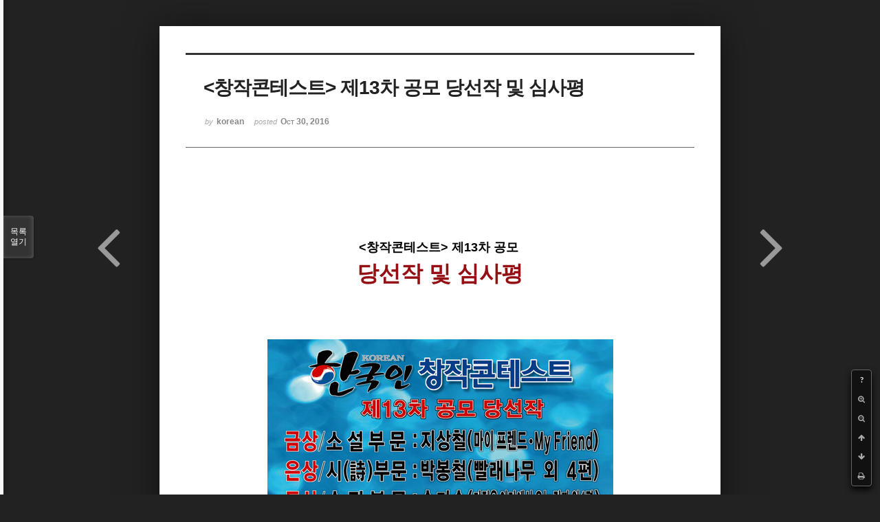

--- FILE ---
content_type: text/html; charset=UTF-8
request_url: http://bumdol72xe.dothome.co.kr/xe/index.php?mid=winestimate&search_target=tag&search_keyword=%EA%B3%B5%EC%83%81%EA%B3%BC%ED%95%99&sort_index=readed_count&order_type=desc&listStyle=viewer&page=1&document_srl=41841
body_size: 32610
content:
<!DOCTYPE html>
<html lang="ko">
<head>
<!-- META -->
<meta charset="utf-8">
<meta name="Generator" content="XpressEngine">
<meta http-equiv="X-UA-Compatible" content="IE=edge">
<!-- TITLE -->
<title>수상자 및 심사평 - &lt;창작콘테스트&gt; 제13차 공모 당선작 및 심사평</title>
<!-- CSS -->
<link rel="stylesheet" href="/xe/common/css/xe.min.css?20170130022911" />
<link rel="stylesheet" href="/xe/common/js/plugins/ui/jquery-ui.min.css?20170130022942" />
<link rel="stylesheet" href="https://maxcdn.bootstrapcdn.com/font-awesome/4.2.0/css/font-awesome.min.css" />
<link rel="stylesheet" href="/xe/modules/board/skins/sketchbook5/css/board.css?20170130111129" />
<!--[if lt IE 9]><link rel="stylesheet" href="/xe/modules/board/skins/sketchbook5/css/ie8.css?20170130111129" />
<![endif]--><link rel="stylesheet" href="/xe/modules/board/skins/sketchbook5/css/print.css?20170130111129" media="print" />
<link rel="stylesheet" href="/xe/modules/board/skins/sketchbook5/css/jquery.mCustomScrollbar.css?20170130111129" />
<link rel="stylesheet" href="/xe/modules/editor/styles/default/style.css?20170130023018" />
<!-- JS -->
<!--[if lt IE 9]><script src="/xe/common/js/jquery-1.x.min.js?20170130022911"></script>
<![endif]--><!--[if gte IE 9]><!--><script src="/xe/common/js/jquery.min.js?20170130022911"></script>
<!--<![endif]--><script src="/xe/common/js/x.min.js?20170130103037"></script>
<script src="/xe/common/js/xe.min.js?20170414184040"></script>
<script src="/xe/modules/board/tpl/js/board.min.js?20170130055150"></script>
<!-- RSS -->
<!-- ICON -->

<script>
						if(!captchaTargetAct) {var captchaTargetAct = [];}
						captchaTargetAct.push("procMemberInsert");
						</script>

<meta name="viewport" content="width=device-width, initial-scale=1, minimum-scale=1, maximum-scale=1, user-scalable=yes, target-densitydpi=medium-dpi" />
<style> .xe_content { font-size:12px; }</style>
<link rel="canonical" href="http://bumdol72xe.dothome.co.kr/xe/winestimate/41841" />
<meta name="description" content="&amp;lt;창작콘테스트&amp;gt; 제13차 공모 당선작 및 심사평   [월간문학 한국인]이 작가로서의 꿈을 이루고자 분발하는 젊은 영혼들의 순수 문학 창작의욕을 북돋기 위해 기획한 &amp;lt;창작콘테스트&amp;gt;가 제13차 당선자를 맞았다. 이번 제13차 공모에서는 이전과 비교하여 질적 수준이 많이 저하되었음에도 응모자들의 의욕을 고취하겠다는 의미로 금,은,동상의 당선작을 모두 냈다.   [월간문학 한국인]&amp;lt;창작콘테스트&amp;gt;는 작가..." />
<meta property="og:locale" content="ko_KR" />
<meta property="og:type" content="article" />
<meta property="og:url" content="http://bumdol72xe.dothome.co.kr/xe/winestimate/41841" />
<meta property="og:title" content="수상자 및 심사평 - &amp;lt;창작콘테스트&amp;gt; 제13차 공모 당선작 및 심사평" />
<meta property="og:description" content="&amp;lt;창작콘테스트&amp;gt; 제13차 공모 당선작 및 심사평   [월간문학 한국인]이 작가로서의 꿈을 이루고자 분발하는 젊은 영혼들의 순수 문학 창작의욕을 북돋기 위해 기획한 &amp;lt;창작콘테스트&amp;gt;가 제13차 당선자를 맞았다. 이번 제13차 공모에서는 이전과 비교하여 질적 수준이 많이 저하되었음에도 응모자들의 의욕을 고취하겠다는 의미로 금,은,동상의 당선작을 모두 냈다.   [월간문학 한국인]&amp;lt;창작콘테스트&amp;gt;는 작가..." />
<meta property="article:published_time" content="2016-10-30T22:58:48+09:00" />
<meta property="article:modified_time" content="2017-08-07T10:41:35+09:00" />
<meta property="article:tag" content="월간" />
<meta property="article:tag" content="한국인" />
<meta property="article:tag" content="김영찬" />
<meta property="article:tag" content="은유시인" />
<meta property="article:tag" content="부산문학" />
<meta property="article:tag" content="등단" />
<meta property="article:tag" content="순수문학" />
<meta property="article:tag" content="종합문예지" />
<meta property="article:tag" content="노벨문학" />
<meta property="article:tag" content="인쇄정보신문" />
<meta property="article:tag" content="시인" />
<meta property="article:tag" content="수필가" />
<meta property="article:tag" content="소설가" />
<meta property="article:tag" content="등단문" />
<meta property="article:tag" content="우주" />
<meta property="article:tag" content="전쟁" />
<meta property="article:tag" content="공상과학" />
<meta property="article:tag" content="미래" />
<meta property="article:tag" content="첨단기지" />
<meta property="article:tag" content="혜성" />
<meta property="og:image" content="http://bumdol72xe.dothome.co.kr/xe/./files/attach/images/402/841/041/54630d52e50f282c8f72af84381c2637.jpg" />
<meta property="og:image:width" content="503" />
<meta property="og:image:height" content="275" />
<meta property="og:image" content="http://bumdol72xe.dothome.co.kr/xe/./files/attach/images/402/841/041/2f9c6952835c1c2cad8d6d8e9154d149.jpg" />
<meta property="og:image:width" content="904" />
<meta property="og:image:height" content="397" />
<style data-id="bdCss">
.bd em,.bd .color{color:#333333;}
.bd .shadow{text-shadow:1px 1px 1px ;}
.bd .bolder{color:#333333;text-shadow:2px 2px 4px ;}
.bd .bg_color{background-color:#333333;}
.bd .bg_f_color{background-color:#333333;background:-webkit-linear-gradient(#FFF -50%,#333333 50%);background:linear-gradient(to bottom,#FFF -50%,#333333 50%);}
.bd .border_color{border-color:#333333;}
.bd .bx_shadow{box-shadow:0 0 2px ;}
.viewer_with.on:before{background-color:#333333;box-shadow:0 0 2px #333333;}
.bd_zine.zine li:first-child,.bd_tb_lst.common_notice tr:first-child td{margin-top:2px;border-top:1px solid #DDD}
.bd_zine .info b,.bd_zine .info a{color:;}
.bd_zine.card h3{color:#333333;}
</style>
<style>
body,input,textarea,select,button,table{font-family:;}
#viewer .rd_trb,#viewer #trackback{display:none}
</style><script>
//<![CDATA[
var current_url = "http://bumdol72xe.dothome.co.kr/xe/?mid=winestimate&search_target=tag&search_keyword=%EA%B3%B5%EC%83%81%EA%B3%BC%ED%95%99&sort_index=readed_count&order_type=desc&listStyle=viewer&page=1&document_srl=41841";
var request_uri = "http://bumdol72xe.dothome.co.kr/xe/";
var current_mid = "winestimate";
var waiting_message = "서버에 요청 중입니다. 잠시만 기다려주세요.";
var ssl_actions = new Array();
var default_url = "http://bumdol72xe.dothome.co.kr/xe";
xe.current_lang = "ko";
xe.cmd_find = "찾기";
xe.cmd_cancel = "취소";
xe.cmd_confirm = "확인";
xe.msg_no_root = "루트는 선택 할 수 없습니다.";
xe.msg_no_shortcut = "바로가기는 선택 할 수 없습니다.";
xe.msg_select_menu = "대상 메뉴 선택";
//]]>
</script>
</head>
<body class="viewer_blk">
<!--#JSPLUGIN:ui--><script>//<![CDATA[
var lang_type = "ko";
var bdLogin = "로그인 하시겠습니까?@http://bumdol72xe.dothome.co.kr/xe/index.php?mid=winestimate&search_target=tag&search_keyword=%EA%B3%B5%EC%83%81%EA%B3%BC%ED%95%99&sort_index=readed_count&order_type=desc&listStyle=viewer&page=1&document_srl=41841&act=dispMemberLoginForm";
jQuery(function($){
	board('#bd_402_41841');
});
//]]></script>

<div id="viewer" class="white viewer_style rd_nav_blk">
	<div id="bd_402_41841" class="bd clear  " data-default_style="viewer" data-bdFilesType="" data-bdNavSide="N" style="max-width:px">
		<div id="rd_ie" class="ie8_only"><i class="tl"></i><i class="tc"></i><i class="tr"></i><i class="ml"></i><i class="mr"></i><i class="bl"></i><i class="bc"></i><i class="br"></i></div>
		<div class="rd rd_nav_style2 clear" style="padding:;" data-docSrl="41841">
	
	<div class="rd_hd clear" style="">
		
				
		<div class="blog v" style="text-align:;;">
			<div class="top_area ngeb np_18px" style="text-align:">
															</div>
			<h1 class="font ngeb" style=";-webkit-animation-name:rd_h1_v;-moz-animation-name:rd_h1_v;animation-name:rd_h1_v;">&lt;창작콘테스트&gt; 제13차 공모 당선작 및 심사평</h1>						<div class="btm_area ngeb np_18px" style="text-align:"> 
								<span><small>by </small><b>korean</b></span>				<span title="2016.10.30 22:58"><small>posted </small><b class="date">Oct 30, 2016</b></span>															</div>
		</div>		
				
				
				
				
				<div class="rd_nav_side">
			<div class="rd_nav img_tx fr m_btn_wrp">
		<div class="help bubble left m_no">
		<a class="text" href="#" onclick="jQuery(this).next().fadeToggle();return false;">?</a>
		<div class="wrp">
			<div class="speech">
				<h4>단축키</h4>
				<p><strong><i class="fa fa-long-arrow-left"></i><span class="blind">Prev</span></strong>이전 문서</p>
				<p><strong><i class="fa fa-long-arrow-right"></i><span class="blind">Next</span></strong>다음 문서</p>
				<p><strong>ESC</strong>닫기</p>			</div>
			<i class="bubble_edge"></i>
			<i class="ie8_only bl"></i><i class="ie8_only br"></i>
		</div>
	</div>	<a class="tg_btn2 bubble m_no" href="#" data-href=".bd_font_select" title="글꼴 선택"><strong>가</strong><i class="arrow down"></i></a>	<a class="font_plus bubble" href="#" title="크게"><i class="fa fa-search-plus"></i><b class="tx">크게</b></a>
	<a class="font_minus bubble" href="#" title="작게"><i class="fa fa-search-minus"></i><b class="tx">작게</b></a>
			<a class="back_to bubble m_no" href="#bd_402_41841" title="위로"><i class="fa fa-arrow-up"></i><b class="tx">위로</b></a>
	<a class="back_to bubble m_no" href="#rd_end_41841" title="(목록) 아래로"><i class="fa fa-arrow-down"></i><b class="tx">아래로</b></a>
	<a class="comment back_to bubble if_viewer m_no" href="#41841_comment" title="댓글로 가기"><i class="fa fa-comment"></i><b class="tx">댓글로 가기</b></a>
	<a class="print_doc bubble m_no this" href="http://bumdol72xe.dothome.co.kr/xe/index.php?mid=winestimate&amp;search_target=tag&amp;search_keyword=%EA%B3%B5%EC%83%81%EA%B3%BC%ED%95%99&amp;sort_index=readed_count&amp;order_type=desc&amp;listStyle=viewer&amp;page=1&amp;document_srl=41841" title="인쇄"><i class="fa fa-print"></i><b class="tx">인쇄</b></a>			</div>		</div>			</div>
	
		
	<div class="rd_body clear">
		
				
				
				<article><!--BeforeDocument(41841,661)--><div class="document_41841_661 xe_content"><div style="font-size:12px;"><br /></div><div><div style="font-size:12px;text-align:center;"><p><br /></p>
<p></p>
<strong><br /></strong><p><strong></strong></p>
<strong><br /></strong></div><div style="font-size:12px;text-align:center;"><span style="font-size:18px;"><strong>&lt;창작콘테스트&gt; 제13차 공모 </strong></span></div><div style="font-size:12px;text-align:center;"><span style="font-size:18px;"><strong><span style="font-size:32px;color:rgb(149,16,21);">당선작 및 심사평</span></strong></span></div><div style="font-size:12px;text-align:center;"><br /></div><div style="font-size:12px;text-align:center;"><br /></div><div style="font-size:12px;text-align:center;"><br /></div><div style="font-size:12px;text-align:center;"><br /></div><div style="font-size:12px;text-align:center;"><img src="http://bumdol72xe.dothome.co.kr/xe/files/attach/images/402/841/041/54630d52e50f282c8f72af84381c2637.jpg" alt="koreancontest-13.jpg" width="503" height="275" style="" /><p><br /></p>
</div><div style="font-size:12px;text-align:center;"><p><br /></p>
<br /></div><div style="font-size:12px;text-align:center;"><br /></div><div style="font-size:12px;text-align:center;">
<p><br /></p>
</div><div style="font-size:12px;text-align:center;"><br /></div><div style="font-size:12px;"><span style="font-size:14px;">  [월간문학 한국인]이 작가로서의 꿈을 이루고자 분발하는 젊은 영혼들의 순수 문학 창작의욕을 북돋기 위해 기획한 &lt;창작콘테스트&gt;가 제13차 당선자를 맞았다. 이번 제13차 공모에서는 이전과 비교하여 질적 수준이 많이 저하되었음에도 응모자들의 의욕을 고취하겠다는 의미로 금,은,동상의 당선작을 모두 냈다. </span></div><div style="font-size:12px;"><span style="font-size:14px;">  </span><span style="font-size:14px;line-height:21px;">[월간문학 한국인]</span><span style="font-size:14px;line-height:21px;">&lt;창작콘테스트&gt;는 작가로서의 무궁한 필력이나 완벽한 전문성을 하나하나 따져 시상하는 그런 대단한 문학상이 아니다. 오로지 전문작가가 되기만을 꿈꾸어온 예비작가들의 작품들 가운데 다소 흠결이 있더라도 치열한 작가정신과 독특하고도 개성있는 표현, 문학작품으로서의 완성도를 따져 우열을 가릴 뿐이다. 따라서 설혹 미흡한 부분이 있더라도 그 가능성을 보아 당선작을 뽑을 뿐임으로 문학상으로서의 권위를 논하는 것은 결코 바람직하지 않다 할 것이다.</span></div><div style="font-size:12px;"><span style="font-size:14px;line-height:1.5;">  이번 응모자 또한 모두 각고의 노력을 기울였을 터이고 나름의 재능을 발휘하였다고 보여지지만, 상당수의 작품들은 여전히 진부한 낱말들의 사용과 구태의연한 표현들이 주류를 이루고 있는 점이 아쉽다. </span></div><div style="font-size:12px;"><span style="font-size:14px;">  글을 쓴다는 것은 자신이 그간 겪어온 체험을 바탕으로 자신만의 독특한 감각에 의해 산고를 겪듯, 그 누구도 쓰지 않는 자기 자신만의 문체와 어법, 시각으로 새로운 이미지를 창조하는 작업이 아니겠는가.</span></div><div style="font-size:12px;"><span style="font-size:14px;">  이번 &lt;창작콘테스트&gt; 제13차 공모에 참여해주신 작가 여러분들, 그리고 여러 어려운 여건에서 창작을 자신의 운명으로 택하려하는 모든 분들께 신의 가호가 깃들기를 기원하며 각별한 감사와 격려의 뜻을 전한다.</span></div><div style="text-align:center;"><p style="font-size:12px;"><br /></p>
<p style="font-size:12px;"><br /></p>
<br /><p style="font-size:12px;"></p>
<p style="font-size:12px;"><br /></p>
<img src="http://bumdol72xe.dothome.co.kr/xe/files/attach/images/402/841/041/2f9c6952835c1c2cad8d6d8e9154d149.jpg" alt="mkorean_certification_013.jpg" width="904" height="397" style="" /><p><br /></p>
<p><br /></p>
<br /><p style="font-size:12px;"></p>
<br /><br /><p style="font-size:12px;"></p>
<strong></strong><p style="font-size:12px;"><strong></strong></p>
<p style="font-size:12px;"><br /></p>
<div><div style="font-size:12px;"><strong style="line-height:1.5;"><span style="font-size:24px;color:rgb(255,255,255);font-family:'맑은 고딕', 'Malgun Gothic', 'Segoe UI';background-color:rgb(204,153,0);">금상</span></strong><br /></div><div style="font-size:12px;">*******************************************************************</div><div style="font-size:12px;"><br /></div><div style="font-size:12px;"><strong><span style="font-size:18px;color:rgb(110,57,26);">소설부문</span></strong><br /></div><div style="font-size:12px;"><strong><span style="font-size:18px;color:rgb(110,57,26);"><br /></span></strong></div><div style="font-size:12px;"><br /></div><div style="font-size:12px;"><br /></div><div><div style="font-size:12px;"><br /></div><div style="font-size:12px;"><br /></div><div><font color="#951015"><span style="font-size:24px;"><strong>마이 프렌드(My Friend)</strong></span></font><br /></div><div style="font-size:12px;"><span style="font-size:14px;">- </span><span style="font-size:14px;line-height:21px;">지상철</span><span style="font-size:24px;line-height:21px;"><strong><span style="color:rgb(149,16,21);"><br /></span></strong></span></div><div style="font-size:12px;"><br /></div><div style="text-align:left;"><div style="font-size:12px;text-align:center;"><span style="font-size:14px;line-height:21px;"> </span></div><div style="font-size:12px;text-align:center;"><br /></div><div style="font-size:12px;text-align:center;"><span style="font-size:14px;line-height:21px;"><br /></span></div><div><div><div><span style="font-size:14px;">시간이 얼마 남지 않았다. </span></div><div><span style="font-size:14px;">곧 카페로 출근해야 했고 몇 명인가 내 주위를 돌며 자리﻿가 나길 기다리고 있는듯했다. 1시간이 넘게 이곳에 앉아있었으니 눈치가 보일만한 시간이었다.﻿</span></div><div><span style="font-size:14px;">‘이놈의 나라는 도서관 말고는 무료인터넷 되는 곳이 없나?’</span></div><div><span style="font-size:14px;">올 때마다 같은 생각이지만 명색이 대륙에 필적하는 이곳에 인터넷 선을 설치한다는 생각을 하면 눈앞이 깜깜해졌다. 결제 버튼을 누르면 앞으로 내게 펼쳐질 일들처럼.</span></div><div><span style="font-size:14px;"> </span></div><div><span style="font-size:14px;">고민 끝에 결국 티켓을 사기로 했다. 이미 오래전에 내린 결정이었고 5대륙을 밟으려면 이곳에서 두 가지 일을 하면서 돈을 아껴봤자 한계에 부딪힐 것 같았다. </span></div><div><span style="font-size:14px;">출구는 눈앞에 있었고 모른 척 미로를 헤매봤자 결국엔 내가 내 등을 미는 수밖에 없었다.</span></div><div><span style="font-size:14px;">‘Carnarvon(카나본) 행 편도 90달러’</span></div><div><span style="font-size:14px;">확인 버튼을 눌렀고 마지막으로 통장 잔고를 확인했다. 이곳 퍼스에서 지낼 날은 앞으로 2주정도. 처음으로 타국의 도시에서 생활했던 6개월은 이제 곧 추억의 도서관으로 사라질 것이다. 6개월간 날씨를 제외하곤 한 번도 뉴스에 오른 적이 없는 도시. 이곳은 적막한 낮과 고요한 밤의 기운이 어우러지는 낯설고 조용한 도시였다. 그 흔한 감기한번 걸리지 않았으니 얼마나 이곳의 기에 눌려 있었던 걸까.</span></div><div><span style="font-size:14px;"> </span></div><div><span style="font-size:14px;">곧 떠난다는 생각을 하니 아쉬울 법도 했지만, 아마 이곳은 오랫동안 꺼내보지 않을 기억의 서고에 잠들 것 같다. 적응기가 끝나고 일을 구한 날부터 난, 아침에 일어나면 자전거를 주워 타고 호텔로 향했다. 그곳에서 하우스 키퍼들에게 수건이나 그 외 물품들을 날라주는 일을 했고 저녁때는 어느 한식당에서 설거지를 하거나 모두가 퇴근한 건물을 청소하는 일을 했다. 두 달 전부터 조그만 이탈리아 식당에서 서빙을 하기 시작했다.</span></div><div><span style="font-size:14px;">운이 좋은 건지 나쁜 건지 6개월간 쉬지 않고 두 가지 이상의 일을 이어왔고 주말이면 음악을 들으며 30분이 걸리는 근처 해변을 산책하거나 도서관을 찾아 인터넷으로 중고거래 물품을 거래했다. 적당히 지겨워질 즈음엔 책을 읽었다. 통장잔고는 어느새 1000만원. 이곳에서 기억에 남을 만한 일은 딱히 없었다. 외로웠지만 못 견딜 정도는 아니었고 힘들었지만 쉬고 싶다는 생각은 들지 않았다.</span></div><div><span style="font-size:14px;"><br /></span></div><div><span style="font-size:14px;">도서관을 나와 카페로 발걸음을 옮겼다. 주말이라 4시간동안 정신없이 손님들이 들이닥쳤고 일이 끝나자 늘 그렇듯 메시가 저녁을 내왔다. 일이 끝나면 저녁을 제공해 주는 것이 이곳의 매력이었다.</span></div><div><span style="font-size:14px;">“메시, 앞으로 2주 뒤에, 그러니까 다다음주 월요일에 전 이곳을 떠나 카나본이란 곳으로 가게 되었어요. 오래 일하지 못해 미안해요. 후임자를 고용하셔야 할 것 같아요.”</span></div><div><span style="font-size:14px;">그녀는 별로 놀라지 않은 듯 담담하게 반응하더니 마지막 인사를 하는 내게 넓은 등을 살짝 움직여 보였다. 그리곤 눈짓으로 내게 지긋지긋한 설거지 거리를 묵묵히 가리켰다.</span></div><div><span style="font-size:14px;"> </span></div><div><span style="font-size:14px;">다음날, 앤도 메시와 거의 비슷한 각도로 고개를 끄덕였다. 6개월간 일한 호텔이기에 나름대로 여러 가지 인사말을 준비했지만 그녀는 나의 다음 말을 받아줄 생각이 없는 듯 보였다. 내게 보인 건 안경 밖으로 슬쩍 들어난 불투명한 눈빛의 작은 움직임뿐. 더 대화를 할 수 있다는 듯 그녀를 쳐다봤지만 그녀는 전화를 마치고는 고개를 숙인 체 일정표에 무언가를 계속 적어나가기만 했다. 혹시나 해서 조금 기다려봤지만 그녀는 이내 의아한 눈빛을 내게 보낼 뿐이었다. 예상보다 더 외로운 반응. 아마 이 사람들은 누군가 나와 대화를 하지 말라고 보낸 사람일지도 모른다는 생각이 들었다. ‘어쩌면 세계에서 가장 조용한 도시라는 타이틀을 지키기 위해서일수도 있다’는 생각이 집으로 돌아가는 길에 문득 떠올랐다.</span></div><div><span style="font-size:14px;"> </span></div><div><span style="font-size:14px;">집으로 돌아와 짐을 정리했다. 언제든 떠날 수 있게 가방 속에 절반을 남겨두었지만 어쨌든 6개월을 넘게 지내다보니 꽤나 많은 물건들을 버려야했다. 일할 때 편하게 입었던 티셔츠, 영어공부를 위해 샀던 몇 가지 책들, 처음으로 구멍이 날 때까지 신어본 신발 등. 한국이었다면 추억이랍시고 어떻게든 꾸깃꾸깃 간직했을 물건들이었지만 그러기에 내가 이곳으로 가져온 가방이 너무 작았다. 몇 번의 고민 끝에 버릴 물건들을 골라내보니 이제 정말 이곳을 떠난다는 생각이 들었다. 가방이 조금 가벼워 졌지만 이상하게도 더 무겁게 느껴졌다.</span></div><div><span style="font-size:14px;">이제 남은 한가지 일. 마지막 일이 남았다. 이것만 마치면 이곳과 작별이다. 몇 주 동안이나 고민했던 마지막 일.</span></div><div><span style="font-size:14px;"> </span></div><div><span style="font-size:14px;">*</span></div><div><span style="font-size:14px;"> </span></div><div><span style="font-size:14px;">“어쩔 수 없지 뭐”</span></div><div><span style="font-size:14px;">예상했던 답변. 전화박스로 건조한 바람이 새어 들어왔고 전화기를 쥔 내 손엔 조금 힘이 들어갔다.</span></div><div><span style="font-size:14px;">“미안하다. 별다른 이유는 없어. 그냥 이유 없이 혼자 해보고 싶어졌어. 그냥. 말 그대로 그냥”</span></div><div><span style="font-size:14px;">“그래. 네가 정 그렇다면 그렇게 해야지 뭐. 네 목소리가 이미 마음속으로 결정을 다 내렸구만 뭐.”</span></div><div><span style="font-size:14px;">그가 어떤 표정을 짓고 있을까 라는 생각이 스쳤고 마른침이 몇 번인가 목을 축였을 즈음 그는 다시 말을 이었다.</span></div><div><span style="font-size:14px;">“건강은 하냐? 밥은? 돈은 좀 모았어? 엄마한테 전화 좀 드려라 걱정하시던데”</span></div><div><span style="font-size:14px;">그는 국제전화를 하는 나를 배려하듯 빠르게 다음 말을 이어갔고 난 끄덕임 없이 “응”이라고 답했다.</span></div><div><span style="font-size:14px;">이번에는 그가 짓는 표정이 눈에 잡힐 듯 선명해졌다가 곧 사라졌다.</span></div><div><span style="font-size:14px;">우린 다시 일상적인 대화로 돌아왔다. 힘이 들어갔던 손은 곧 제자리로 돌아갔고 난 도망치듯 전화 부스를 외면한 체 버스정류장을 향해 걸었다. 생각했던 것보다는 쉬웠지만 익숙한 듯한 그의 답변 때문인지 가방이 더 무겁게 느껴졌다.</span></div><div><span style="font-size:14px;"> </span></div><div><span style="font-size:14px;">“승범이요”</span></div><div><span style="font-size:14px;">누군가 가장 친한 친구를 물어오면 내 대답은 한결같았다. 난 습관처럼 그의 이름을 읊조렸고 한 번도 답변을 바꿨던 적이 없었다.</span></div><div><span style="font-size:14px;">“내가 먼저 끝나면 너희 반 앞에서 가서 기다릴게. 네가 먼저 끝나면 우리 반 앞에서 기다려”라고 그가 내게 말을 건넨 순간부터.</span></div><div><span style="font-size:14px;"> </span></div><div><span style="font-size:14px;">그를 만나기전까지 난 매년 다른 친구와 등하교를 함께 했다. 주위엔 늘 참새 같은 친구들로 북적했지만 누구도 내게 내년에 같이 등교하자는 말을 해주진 않았다. 지하철 2호선처럼 그들은 당연하듯 자신들끼리만 순환하는 정거장을 만들었고 해가 지나면 나만 다른 목적지로 향하듯 반환점을 돌아 새 친구들을 맞이했다. 학년이 바뀔 때마다, 내 방앗간엔 늘 새로운 참새들만 들락거렸었다.</span></div><div><span style="font-size:14px;">그런 나에게 그는 처음으로 2년 동안 등하교를 함께한 친구였다. 다음해에도 그 다음해에도. 중학교가 지났을 무렵부턴 더 이상 그와 같은 반이 되게 해달라고 기도하지 않게 되었다. 그는 늘 내 옆자리였고 난 굳이 고개를 돌리지 않아도 그를 느낄 수 있었다.</span></div><div><span style="font-size:14px;"> </span></div><div><span style="font-size:14px;">그런 그이기에 나의 결심을 말하기가 더 어려웠다. 우린 자동차를 빌려 함께 유럽을 여행하기로 했고 6개월 전 대책 없이 이곳으로 날아오기 전 이맘때쯤이면 그럴만한 여유가 생길 거라 생각했다. 곰팡이처럼 피어난 생각. 5대륙 여행이라는 미친 생각이 떠오르지 않았다면 아마 난 자연스레 유럽으로 향하는 비행기에 올랐을 것이다. 결국 난 그와의 약속시간을 지키지 못했고 매번 늦는 나를 기다려주던 그에게 처음으로 그곳에 가지 못하게 되었다고 말해버렸다. 미안함과 후련함. 난 발자국도 남기지 않은 채 그렇게 퍼스에서의 생활을 모두 정리해버렸다.</span></div><div><span style="font-size:14px;"> </span></div><div><span style="font-size:14px;">*</span></div><div><span style="font-size:14px;"> </span></div><div><span style="font-size:14px;">‘이들 중 카나본으로 가는 사람은 몇 명일까?’</span></div><div><span style="font-size:14px;">얼마 지나지 않아 도착한 버스 정류장엔 열 명이 조금 안 돼 보이는 인원들이 버스를 기다리고 있었다. 절반은 한 무리였고 나머지 절반은 모두 나처럼 혼자 무거운 가방을 짊어지고 있었다. 시끄러운 친구들은 없는 듯 보였고 저마다의 사연으로 조금 지친 듯 보였다. 애써 눈을 마주치지 않으려 열린 문지방을 보듯 슬쩍 슬쩍 고개를 돌렸다. 그리고 얼마 뒤 유독 눈에 띄는 차림새의 한명을 발견했다.</span></div><div><span style="font-size:14px;"> </span></div><div><span style="font-size:14px;">그는 누가 봐도 일본인처럼 보이는 수염을 길게 늘어뜨리고 있었다. 한국인처럼 보이는 뿔테안경을 썼고 다시 일본인처럼 보이는 꽁지머리를 하고 있었다. 적어도 이틀은 안감은 듯한 머리는 180이 훌쩍 넘어 보이는 키와 잘 어울렸다. 팔이 길다 못해 무릎에 곧 닿을 것 같아 보이는 친구였다. 몸에 비해 작은 가방을 수줍게 멘 친구. 그는 뜨문뜨문 눈을 깜빡이며 무심한척 주변을 둘러보고 있었다. 마치 내가 그러하듯.</span></div><div><span style="font-size:14px;">그는 둘이서만 공유하는 공기를 느꼈다는 듯 자연스레 눈인사를 했다. 그리고 짐을 푼 지 얼마 되지 않아 내게 말을 걸었다.</span></div><div><span style="font-size:14px;"> </span></div><div><span style="font-size:14px;">“한국사람?”</span></div><div><span style="font-size:14px;">“응. 너는 일본사람?”</span></div><div><span style="font-size:14px;">“응. 실은 제일교포 3세야. 할아버지가 한국 사람이지”</span></div><div><span style="font-size:14px;">그는 내게 여권을 보여줬다. 내가 지니고 있는 것과 똑같이 생긴 초록색 여권. 한국말로 김세일이 그의 이름이었고 그는 본인을 세이루 킴이라고 소개했다.</span></div><div><span style="font-size:14px;"> </span></div><div><span style="font-size:14px;">“어디로 가는 길이야?”</span></div><div><span style="font-size:14px;">“카나본. 농장으로 일을 하러 가는 길이야.”</span></div><div><span style="font-size:14px;">“혹시 이전에 그곳을 방문해 본 적이 있어?”</span></div><div><span style="font-size:14px;">“두 번째 방문. 4개월 전쯤 캐나다로 여행을 떠나기 전 농장에서 일을 했지.”</span></div><div><span style="font-size:14px;">“그곳은 어때? 난 첫 번째 방문이거든.”</span></div><div><span style="font-size:14px;">“그냥 시골 같은 곳이야. 퍼스가 대도시로 느껴질 만큼.”</span></div><div><span style="font-size:14px;"> </span></div><div><span style="font-size:14px;">그는 우직함을 풍기는 말투와 제스처로 소박하게 대화를 이어나갔다. 불필요한 말을 내뱉는 일이 없었고 대답의 타이밍은 늘 내가 하고 싶은 말이 모두 끝난 이후였다. 상대의 눈을 오랫동안 마주하지 못하지만 그 느낌이 어색하지 않고 수줍게 느껴지는, 눈빛사이의 여백을 지켜보며 대화를 이어나가는 그런 친구였다.</span></div><div><span style="font-size:14px;"> </span></div><div><span style="font-size:14px;">“그런데 카나본에선 어떤 일들을 해봤어?”</span></div><div><span style="font-size:14px;">“주로 농장 일을 했어. 한 농장에서 오래 일을 했지. 바나나농장이었는데 시급도 괜찮았고 무엇보다 주인이 아주 착했어. 내가 지낼 곳도 마련해주었고 주말이면 같이 낚시도 하고 식사도 함께 했었지.”</span></div><div><span style="font-size:14px;">“그럼 또다시 그곳으로 가서 일을 할 생각인가? 4개월 전이라면 그도 충분히 널 기억하고 있을 텐데.”</span></div><div><span style="font-size:14px;">“물론 기억하고 있을 테지. 그런데 이번엔 가능하다면 다른 일을 해보고 싶어. 다음 여행 때까지 시간이 많지 않거든. 더 빨리 돈을 벌수 있는 곳이었으면 좋겠어.”</span></div><div><span style="font-size:14px;">“더 빨리 돈을 벌수 있는 일? 카나본에 그런 농장이 있어?”</span></div><div><span style="font-size:14px;"> </span></div><div><span style="font-size:14px;">난 나와 같은 목적을 가진 그가 갑자기 동지처럼 느껴졌다.</span></div><div><span style="font-size:14px;">“응 한 가지 일이 있지. 대부분의 사람들은 모르는 일이야. 그곳엔 농장만 있는 게 아니거든. 할 수 있을 진 모르겠지만.”</span></div><div><span style="font-size:14px;">그는 비밀을 말하듯 뜸을 들였다.</span></div><div><span style="font-size:14px;">“어떤 일인데?"</span></div><div><span style="font-size:14px;">“Fishing Job”</span></div><div><span style="font-size:14px;">직관적인 단어였다.</span></div><div><span style="font-size:14px;"> </span></div><div><span style="font-size:14px;">“물고기를 잡는 일? 그곳에 그런 일이 있어? 근처에 해변이 있다고 하긴 하던데.”</span></div><div><span style="font-size:14px;">“가리비를 잡는 일이야. 배를 타고 바다를 나가는 거지. 보통 3주간 바다에 나가고 1주일간 쉬면서 6개월간만 지속되지. 새우나 게도 부가적으로 잡는다고 들었어. 아주 힘든 일이지만 페이가 좋아서 일을 구하는 게 아주 어려워. 보통 힘을 많이 쓰는 일이라 아시아인들을 거의 고용하지 않아.”</span></div><div><span style="font-size:14px;">‘말로만 듣던 새우 잡이 배 같은 건가?‘ 그런 일이 호주에 존재하는지도 몰랐지만 어쩐지 구미가 당기는 일이었다. 무엇보다 페이가 좋다는 점 그리고 3주 만 바다로 나간다고 하니 일단 3주 만 버티면 되는 거 아닌가라는 생각도 들었다.</span></div><div><span style="font-size:14px;"> </span></div><div><span style="font-size:14px;">“그런데 아시아인을 거의 고용하지 않는다면 그 일을 구하는 것 자체가 아주 어려운건가?”</span></div><div><span style="font-size:14px;">“응. 처음엔 아시아인을 아예 고용하지 않는 줄 알았는데. 여행을 떠나기 전 마지막날밤 Fishing job 을 하고 복귀했던 일본인을 만났어. 아주 덩치가 큰 친구였는데 손에 해산물을 잔뜩 들고 나타나서는 그곳에 묵던 모든 이들에게 나눠졌지. 전쟁을 끝내고 돌아온 역전의 용사 같았어. 그의 말에 따르면 구하기 힘든 일이지만 타이밍이 잘 맞으면 일을 아예 못하는 건 아니라고 하더라고.”</span></div><div><span style="font-size:14px;"> </span></div><div><span style="font-size:14px;">‘Fishing Job’</span></div><div><span style="font-size:14px;">나름대로 도서관에서 인터넷을 뒤져가며 카나본에 대해 열심히 검색해봤지만 배를 탔던 사람이 있다는 이야기는 한 번도 보지 못한 것 같다. 혹은 누군가가 열심히 일을 구하려 했지만 결국 실패를 했는지도 모른다. 어쩌면 누군가 일을 하다 바다에 빠져 글을 남길 수 없었는지도. 이유가 어찌되었든 ‘Fishing Job’이라는 단어가 머릿속에 박혀버렸다. 왠지 그 일을 위해 이곳으로 가는 것처럼 느껴질 정도로.</span></div><div><span style="font-size:14px;"> </span></div><div><span style="font-size:14px;">*</span></div><div><span style="font-size:14px;"> </span></div><div><span style="font-size:14px;">“혹시 카나본에서 나와 함께 일을 구하고 생활할래? 포트호텔은 2인1실이나 1인 1실인데. 1인 1실은 비싸거든”</span></div><div><span style="font-size:14px;">버스가 두 번째 정차했던 편의점에서 그는 내게 음료를 건네며 물었다. 함께 (Together) 란 말. 흔한 말이지만 6개월간 호주에 있으면서 다른 사람을 통해 듣는 건 처음인 것 같았다. 누군가 내게 함께 하자고 이야기한 것이 얼마만인지. 아주 잠시지만 내 눈빛에서 설렘이 새어나오는 것이 느껴졌고 난 그가 원하는 타이밍을 아는 듯 대답을 건넸다.</span></div><div><span style="font-size:14px;">“물론이지. 안 그래도 퍼스에서처럼 혼자 외롭게 일을 구할까 걱정했는데.”</span></div><div><span style="font-size:14px;">그는 처음과 같이 일관적인 표정을 지으며 고개를 끄덕였고 우린 민망스럽게도 캔으로 건배를 하고는 다시 버스에 올랐다. 그리고 11시간이 지나 카나본에 도착했다.</span></div><div><span style="font-size:14px;"> </span></div><div><span style="font-size:14px;">다행히 포트호텔에 방이 남아있었다. 세이루와 난 내가 가져온 컵라면을 나눠먹고 곧 잠자리로 향했다. 세이루는 버스에서처럼 눈을 감는 찰나의 시간이 넘어가자 곧 잠이 들었고 신라면이 맵다고 연신 땀을 흘린 탓인지 밤에 몇 번이나 깨서 물을 마셨다. 그리고 난 그가 3번째 물을 마시고 다시 쥐죽은 듯 잠드는 것을 온연히 느끼며 잠들지 못하고 있었다. 라면을 먹는 내내 테라스에 터줏대감처럼 자리한 엄지손가락만한 바퀴벌레가 혹시나 침대위로 기어오를까 무서웠고 인터넷을 떠돌며 봤던 농장에 대한 않 좋은 글들이 자꾸 떠올랐다.</span></div><div><span style="font-size:14px;"> </span></div><div><span style="font-size:14px;">혹시나 다치기라도 하면 병원도 없을 것 같은 이곳에서 어떻해야 하는지 일어나지도 않을 일들이 머릿속에 한올 한올 떠오르기 시작했고, Fishing Job 은 어떤 일인지 나는 과연 이곳에서 돈을 얼마나 벌수 있을지 같은 생각들이 번갈아 덤블링을 탔다. 일을 구할 수 있을지조차 확실하지 않은 불안감이 가장 크게 다가왔고 그렇게 난 결국 아침을 맞이해버렸다.</span></div><div><span style="font-size:14px;"> </span></div><div><span style="font-size:14px;">다행히 한숨도 자지 못했지만 그다지 피곤한 느낌은 아니었다. 세이루와 난 아침부터 장을 보며 분주하게 오전을 보냈고 그가 예전에 일했던 농장부터 돌아보기 위해 길을 나섰다. 농장주인의 이름은 필. 그는 내가 상상했던 여느 호주의 농장 주인처럼 긴 수염과 커다란 덩치 그리고 그에게 어울리는 큰개를 대동하고 우리 앞에 나타났다. 덩치에 비해 작은 얼굴의 반을 선글라스로 가렸고 내 허벅지만큼 두꺼운 팔뚝엔 모기들이 두려워할 수북한 털들이 가득했다. 세이루는 캐나다를 여행하며 산 기념품을 건넸고 그는 우리에게 비스킷과 커피를 내왔다.</span></div><div><span style="font-size:14px;"> </span></div><div><span style="font-size:14px;">“캐나다 여행은 어땠나! 나의 친구 카누여행을 한다고 했지?”</span></div><div><span style="font-size:14px;">그는 말끝마다 나의 친구(my friend)라는 말을 붙였다</span></div><div><span style="font-size:14px;">“최고였죠. 카누를 타고 보우강과 콩강을 일주했어요. 세 달이 넘는 기간 동안 캠핑하면서 꿈같은 시간을 보냈죠”</span></div><div><span style="font-size:14px;">“와우 멋진데. 캐나다는 호주만큼 자연이 아름다운 곳인데. 부럽군. 마이 프렌드”</span></div><div><span style="font-size:14px;">생각해보니 난 그가 한 캐나다 여행에 대해서 한 번도 묻지 않았었다. 카누여행이라니 한 번도 들어보지 못한 여행이었다.</span></div><div><span style="font-size:14px;"> </span></div><div><span style="font-size:14px;">“그런데 생각보다 빨리 돌아왔네. 반 년간 여행할거라고 하지 않았어?"</span></div><div><span style="font-size:14px;">“그럴 생각이었죠. 그런데 그곳에서 아주 멋진 카약을 사버렸죠. 캐나다 목재는 세계 제일이거든요.”</span></div><div><span style="font-size:14px;">그는 호탕하게 웃었다.</span></div><div><span style="font-size:14px;">“역시 마이 프렌드답군. 자네가 선물한 이 낚싯대도 캐나다 목재로 만든 건가?"</span></div><div><span style="font-size:14px;">“맞아요. 비싸진 않지만 캐나다에서 가장 유명한 낚시 대중에 하나죠.”</span></div><div><span style="font-size:14px;">“보물이 늘어났군. 그래 다시 카나본으로 돌아온 건 일을 하기 위해선가?"</span></div><div><span style="font-size:14px;">“네. 돈을 모두 써버렸거든요. 원래는 일본에서 카누관련 사업을 하기위해 돌아가려 했는데 그전에 한 번 더 캐나다를 여행하고 싶어서요.”</span></div><div><span style="font-size:14px;">“그렇군. 근데 아쉽지만 지금은 일자리가 없어. 지금 일하는 친구들을 몇 주 전에 고용했거든. 혹시 그들 중 한명이라도 그만두면 자네에게 제일먼저 연락할게.”</span></div><div><span style="font-size:14px;">“아쉽네요. 가능하면 제 친구도 같이 일할 수 있을까요? 이곳으로 오는 버스에서 만난 친구에요.”</span></div><div><span style="font-size:14px;">나는 어색하게 한 번 더 자기소개를 했고 그는 자신의 농장에서 한국 사람들이 많이 일했다며 나를 반겼다.</span></div><div><span style="font-size:14px;"> </span></div><div><span style="font-size:14px;">그들은 낚시이야기를 시작하더니 시간가는 줄 모르고 대화를 이어갔다. 난 대화에 참여하지 못한 체 저녁식사까지 함께했고 결국 그가 우리를 차로 바래다 줄때까지 거의 한마디도 하지 못했다. 헤어질 때 그가 건네 준 과일이며 음식을 받아들고 나지막이 말한 Thank you 가 내가 한말의 전부였다. 침대로 돌아오니 피로가 몰려왔고 난 그렇게 카나본에서의 첫날을 마무리했다. 오랜만에 깊은 잠에 빠질 것 같은 밤이었다.</span></div><div><span style="font-size:14px;"> </span></div><div><span style="font-size:14px;">*</span></div><div><span style="font-size:14px;"> </span></div><div><span style="font-size:14px;">그리고 다음날, 우린 항구로 발걸음을 돌렸다. 포트호텔의 주인인 맴의 말에 따르면 Fishing Job 은 카나본의 모든 일이 유통되는 포트호텔에서도 구할 수 없다고 했다. 직접 항구로 나가는 것만이 유일한 방법이라고. 아마 거의 불가능에 가까운 일이라는 말도 잊지 않고 덧붙였다. 순간 시간을 허비하는 것이 아닐까 고민이 되었지만 세이루는 예상했다는 듯 웃으며 고맙다는 말을 전하고는 지체 없이 항구로 걸어 나갔다. 난 그의 긴 보폭을 따라 한 시간을 함께 걸어 항구에 도착했다.</span></div><div><span style="font-size:14px;"> </span></div><div><span style="font-size:14px;">예상보다 훨씬 작은 크기. 마치 자급자족하는 한국의 여느 어촌 같은 그곳에는 10척이 조금 넘어 보이는 작은 배들이 겸허히 물살에 흔들리고 있었다. 작은 컨테이너가 곳곳에 쓰러져가는 모습으로 묵묵히 자리를 지키고 있었고 그 중 하나에는 사무실이라고 써진 간판이 붙어있었다. 우린 그곳에 들어가 아무렇게나 쓴 이력서를 던져놓고는 30분이면 돌아볼 작은 항구를 분주히 걸어 다녔다. 배에서 일하고 있는 사람들에게 다가가 조심스레 일자리가 있는지를 물었고 새로운 사람이 보일 때마다 열심히 자기소개를 했다. 그들은 가끔은 모른 척 혹은 관심 없는 척 우리를 응대했고 혹여 대답을 하더라도 짧게 "no"라고만 자신의 의사를 명확히 전달했다. 우린 오전 내내 그들이 일하는 걸 구경하다 도시락으로 가져온 샌드위치와 볶음밥을 먹었고 그 이후로 10일 동안 같은 행동을 반복했다. 가끔 오후에는 이곳저곳 농장을 찾아 걸어 다니며 일자리를 알아보기도 했다.</span></div><div><span style="font-size:14px;"> </span></div><div><span style="font-size:14px;">퍼스에 처음 당도했을 때와 비슷했다. 난 몇 개의 질문과 같은 대답을 반복적으로 들으며 나를 허락해줄 공간을 향해 걸었고 그들은 자로 잰 듯 날렵하게 다음 말을 잘라버렸다. 다만 이번에는 옆에 말없이 함께 걸어주는 친구가 있다는 점. 그것이 조금 달랐다. 우린 곧 서로에게 익숙해졌다. 가끔은 서로 이어폰을 꽂고 걸으며 혼자만의 공상을 했고 함께 식사를 하지 않는 날도 더러 있었지만 그게 어색하다는 생각은 들지 않았다. 그는 나처럼 같은 책을 여러 번 읽었고 서로의 취향에 대해 묻지 않았다.</span></div><div><span style="font-size:14px;">그리고 그렇게 함께 혹은 따로 항구에 출근한지 12일째가 되던 날. 기어호라는 배의 선장이 우리에게 다가왔다.</span></div><div><span style="font-size:14px;"> </span></div><div><span style="font-size:14px;">“일을 구하는 친구들 맞지? 한자리가 있어. 다음 달에 합류할 예정이라 이번 출항에는 함께 할 수가 없데. 둘 중 누가 가능하니?”</span></div><div><span style="font-size:14px;">그야말로 불쑥 다가온 말. 그는 여느 기회처럼 불현듯 우리에게 선택권을 던져버리고는 즉각적인 반응을 요구했다. 이런 상황을 생각해보지 않은 건 아니지만 갑작스럽게 다가온 그의 말에 세이루와 난 잠시간 서로를 마주봤다.</span></div><div><span style="font-size:14px;"> </span></div><div><span style="font-size:14px;">머릿속을 꽉 메우는 갖가지 생각. 5대륙 여행, 통장잔고, 오늘 아침 달력에서 본 날짜까지. 그동안 천천히 생각했던 것들이 한 번에 밀려왔고 그가 먼저 말을 해주었으면 하는 생각이 무엇보다 다른 생각들을 밀어냈다. 하지만 곧 세이루에게 먼저 제안하는 게 옳은 행동일거라는 마음이 다가왔다. 그가 아니었으면 난 이 일이 존재하는지도 몰랐을 거고 무엇보다 그는 이 일을 해보기 위해 이곳으로 다시 돌아왔다. 심지어 그는 오랫동안 낚시를 해오고 스시 집에서 일한적도 있는 친구였다. 난 선장이 우리에게 다시 한 번 누가 가능하냐고 묻자마자 제멋대로 그를 가리켰다.</span></div><div><span style="font-size:14px;"> </span></div><div><span style="font-size:14px;">그리고 그날오후 우린 농장을 돌아다니지 않고 바로 포트호텔로 돌아왔다. 혹시나 해서 주인인 ‘맴’에게 일자리가 있는지 물었지만 그녀는 2주전과 같은 대답과 표정만 지어보였다. 세이루와 난 함께 저녁을 먹었고 난 그날 처음으로 그에게 캐나다 여행은 어땠는지 물었다. 홀로 생각하고 있던 5대륙 여행에 대해서도 이야기했고 내가 좋아했던 일본영화에 대해서도 이것저것 이야기들을 늘여 놨다. 그는 담담히 그리고 소박하게 이야기를 이어갔고 Fishing Job 에 대한 이야기는 꺼내지 않았다.</span></div><div><span style="font-size:14px;">대신 다음날부터 난 혼자 항구와 농장을 향해 걷기 시작했다.</span></div><div><span style="font-size:14px;"> </span></div><div><span style="font-size:14px;">*</span></div><div><span style="font-size:14px;"> </span></div><div><span style="font-size:14px;">5일 동안 홀로 샌드위치를 먹고 이어폰으로 흘러나오는 노래를 큰소리로 따라 부르며 걸어 다녔다. 항구의 배들은 곧 떠날 채비를 마친 듯 보였고 농장에서 들려오는 답변은 항구와 별다른 차이가 없었다. 세이루와는 매일 저녁식사를 함께 했고 내 달력엔 빨간색 X 표시가 15개 채워졌다. 카나본에 오기 전 일을 구하기까지 걸릴 거라 생각했던 날에 정확히 하루가 더 멀어졌다. 이곳에서 일을 구하는 건 예상보다 훨씬 힘든 일 일거라는 생각이 들었지만 그보다는 어떤 외로움이 더 크게 다가왔다. 퍼스에서보다 더 긴 시간이 외로워질 거라는 막연한 두려움이 잠들기 전마다 찾아와 무언의 압박을 하는 기분이었다. 매일 밤 읽는 책은 같은 페이지에서 3일간 멈춰있었다.</span></div><div><span style="font-size:14px;"> </span></div><div><span style="font-size:14px;">세이루의 출항이 이틀 앞으로 다가왔다. 그는 옆자리에 작은 스탠드에 불빛을 밝히고 늘 보던 책을 보며 맥주를 홀짝이고 있었다.</span></div><div><span style="font-size:14px;"> </span></div><div><span style="font-size:14px;">“자니?”</span></div><div><span style="font-size:14px;">“응? 아니.”</span></div><div><span style="font-size:14px;">그는 스탠드 불을 끄고 몇 분인가 지났을 즈음 내게 말을 건넸다.</span></div><div><span style="font-size:14px;">“잠 안와? 맥주 한 캔 더할래?”</span></div><div><span style="font-size:14px;">“아니 괜찮아. 그보다 너에게 할 말이 있어.”</span></div><div><span style="font-size:14px;">그는 잠시간 시간을 낚아챘고 내 기척에 움직임이 생기는 다음순간 말을 이었다.</span></div><div><span style="font-size:14px;"> </span></div><div><span style="font-size:14px;">“오늘 필에게 전화가 왔어. 농장에 일자리가 났데.”</span></div><div><span style="font-size:14px;">선장이 우리에게 처음 말을 걸었을 때처럼 난 곧바로 답하지 못했다. 분명 그는 그 다음 말을 준비하고 있을 터였다.</span></div><div><span style="font-size:14px;">“듣고 있어?”</span></div><div><span style="font-size:14px;">그가 내 쪽으로 몸을 돌리는 기척이 느껴졌다. 난 그대로 누워 그의 말에 답했다.</span></div><div><span style="font-size:14px;">“응”</span></div><div><span style="font-size:14px;">“그런데 이번에 그가 제안한 일자리는 그냥 일하는 게 아니라. 일하는 사람들을 관리하는 자리야. 6개월간 함께 관리자로 일해달래. 그래서 말인데 난 Fishing Job 보다는 그의 농장에서 일하는 것이 더 도리에 맞는 것 같아. 어떻게 생각해?"</span></div><div><span style="font-size:14px;">그가 내게 ‘어떻게 생각하는지’ 묻고 있는 게 아닐 거라는 생각이 들었다. 그는 어둠속에서 나를 쳐다보고 있었고 나는 어느 타이밍에 그에게 답변을 주어야 하는지 잠시간 생각에 잠겼다.</span></div><div><span style="font-size:14px;"> </span></div><div><span style="font-size:14px;">“Fishing Job. 내일 선장에게 이야기하면 네가 할 수 있을 것 같아.”</span></div><div><span style="font-size:14px;">결국 그는 내가 해야 할 말을 대신했고 난 몸을 돌리지 않은 채 “응”이라고만 답했다. 왜인지 모르게 몸을 돌려 스탠드 불빛 속 그를 보면 안 될 것 같았다. 사실 몸을 움직이려 해도 가위에 눌린 듯 몸이 움직여 지지 않았다. 그는 잠시간 그대로 있다가 스탠드의 불을 껐고 “내일 함께 항구에 가자”라는 말을 남긴 채 돌아누웠다. 불이 꺼진 후에도, 소변이 마려워 잠에서 깬 후에도 난 그날 밤 끝까지 침대에 누워 일어나지 못했다.</span></div><div><span style="font-size:14px;"> </span></div><div><span style="font-size:14px;">선장은 아무 문제없다는 듯 우리의 결정을 따랐다. 그는 내게 비자나 통장계좌 같은 정보를 요구했고 알아보지 못할 긴 문서 몇 개를 주며 사인을 하라고 했다. 세이루는 묵묵히 옆자리에 앉아 자신이 일전에 사인한 문서들을 반납했고 선장은 내일 아침 7시까지 오라는 말을 남기고는 자리를 떠나버렸다.</span></div><div><span style="font-size:14px;"> </span></div><div><span style="font-size:14px;">난 세이루의 짐을 들고 일전에 방문했던 필의 농장으로 향했다. 그는 앞으로 6개월간 이곳에서 살며 일을 하기로 했다. 자신이 살던 곳에 들어가듯 자연스레 냉장고에 물건을 넣는 그를 보며 문득 부럽다는 생각이 들었다. 우리는 지평선처럼 넓게 펼쳐진 필의 농장을 바라보며 함께 맥주를 마셨고 필은 세이루에게 나를 데려다주라며 자신의 차키를 내줬다. 우린 포트호텔에서 맥주를 한 캔 더 나눠 마시고 헤어졌다. 그는 내게 배에서 일하는 건 고된 일 일거라며 비상약품 같은 것을 한 아름 던져주고 떠나갔다. 다시 혼자가 된 아침이 두려웠지만 그럴수록 아침은 더 일찍 그리고 강렬하게 찾아왔다.</span></div><div><span style="font-size:14px;"> </span></div><div><span style="font-size:14px;">*</span></div><div><span style="font-size:14px;"> </span></div><div><span style="font-size:14px;">배 위에서의 일은 간단했다. 배는 양옆으로 길게 늘어진 날개에 각각 두 개의 그물을 바다 깊숙이 내린 체 빙빙 돌며 30분간 돌았다. 바다 밑에 가리비를 포함해 나와 다른 곳에서 숨을 쉬는 다양한 생물들을 그물로 거둬들였고 30분이 지나면 선장이 벨을 울리고 그물을 올렸다. 나보다 다섯 배는 큰 그물이 올라오면 양쪽에서 한명씩 훅을 던져 그물에 매달린 줄을 낚아채 당기기 시작했고 그물이 배 근처에 오면 그것들을 올려 배의 한가운데 적재소로 모았다. 그들이 거대한 몸을 부딪치며 자리를 못 잡으면 내가 올라가 그물의 위치를 조정했고 OK 사인을 보내면 그물이 풀리며 가지각색의 생물들이 튀어나왔다. 새로운 공기를 마주한 그들이 팔딱거리며 제정신을 못 차리고 있으면 난 작은 상어처럼 기계를 막을 생물들을 골라내 다시 바다로 던지고 기계를 작동시켰다.</span></div><div><span style="font-size:14px;"> </span></div><div><span style="font-size:14px;">그리고 나선 바로 뛰어내려와 끊임없이 분만하는 기계 앞에서 칼을 들고 섰다. 가리비가 나오면 살점만 발라내 통에 넣었고 돈이 될 만한 큰 게나 가재가 나오면 소쿠리에 분리를 하면 되었다. 중간 중간 통이 가득 채워지면 배 밑에 냉동 창고에 그것들을 옮겼고 그들이 내 이름을 크게 부르면 커피를 타가거나 담배를 입에 물려주는 일들을 했다. 일은 톱니바퀴처럼 굴러야 했고 난 그것의 일원이 되어 움직이기만 하면 되었다.</span></div><div><span style="font-size:14px;"> </span></div><div><span style="font-size:14px;">어려울 것 없는 일이었다. 나열해보면 힘들 것도 없는 일. 하지만 날이 지날수록 내 머릿속과 몸은 점점 뒤죽박죽이 되어갔다. 혹시 지옥이란 곳이 진짜 존재한다면 이곳에서 평생 일하는 것이라는 생각이 들 정도였다.</span></div><div><span style="font-size:14px;"> </span></div><div><span style="font-size:14px;">그물을 당기기 위해 훅을 던지고 그것을 당기기에 내 힘은 너무 비루했다. 손은 난생 처음 보는 모양으로 벗겨지기 시작했고 난 고통을 완화하기 위해 그들이 일러준 대로 그물을 당기기전마다 매번 손에 오줌을 누었다. 걸을 때마다 밀려들어오는 짠 바닷물은 장화 속 내발을 얼리다 못해 조금씩 살을 도려내기 시작했고 무엇보다 4시간도 못잔 무의식의 상태에서 30분마다 밀려오는 그물을 상대하는 건 도저히 이길 수 없는 게임을 이어가는 느낌이었다. 그물에 맞아 부러진 안경과 기계 사이에 부딪혀 부어오른 손은 승패가 정해진 게임을 향해 힘겨운 움직임을 이어갔다.</span></div><div><span style="font-size:14px;"> </span></div><div><span style="font-size:14px;">함께 배를 탄 선원들도 끔찍했다. 그들은 나를 벌레보다 못한 사람으로 대했고 알아듣지도 못할 욕들을 퍼부었다. 가끔은 내 얼굴에 물고기를 던졌고 고무장갑을 낀 손으로 내 목덜미를 움켜쥐고 그렇게 일 할 거면 바다에 던져버릴 것이라며 위협을 하기도 했다. 참혹했지만 눈물을 흘릴 시간도 없이 그물이 올라오는 벨소리가 고막을 때렸고 난 일부러 물을 들이켜 손에 오줌을 누며 아주 잠시간 고통을 잊는 것에 익숙해져야 했다</span></div><div><span style="font-size:14px;"> </span></div><div><span style="font-size:14px;">그야말로 거짓말 같은 시간.</span></div><div><span style="font-size:14px;">배는 한 번도 마주한적 없는 어둠속에 규칙에 출렁였다. 그들은 나에게 5대륙 여행을 생각할 여유도, 온전히 자리에 앉아 밥을 먹을 짬도, 벌겋게 부어오른 손이나 장화 속 찢긴 발이 아물 시간도 주지 않았다. 무엇보다 두려웠던 건 이곳엔 내가 말할 수 있는 상대도 도망칠 곳도 없다는 것이었다. 퍼스에서도 늘 두 가지 일을 했기에 일이 힘든 것쯤은 문제가 되지 않을 거라고, 그곳에서도 늘 혼자 보내는 시간을 잘 견뎌냈기에 모르는 사람과 3주정도 보내는 건 아무렇지도 않을 거라고 생각했다. 배에 올라선 첫날밤 봤던 돌고래들을 보며 괜찮다고 다짐했던 생각들은 무용지물이 되어버렸다. 시간이 빠르다는 말은 이곳에서 허락되지 않는 금지어였다.</span></div><div><span style="font-size:14px;"> </span></div><div><span style="font-size:14px;">믿을 수 없는 1분 1초. 시간은 내 눈앞에서 수없이 뺨을 휘갈기며 자신의 잔혹성을 알리기에 정신이 없었다. 난 3주 동안 제정신을 차리지 못했고 보름달을 맞이한 순간까지도 이 시간이 끝날 것이라 믿지 못했다. 안경이 없어 희미해진 내 눈은 초점을 잃었고 보름달덕에 움직임이 달라진 생물들 덕에 선장이 마지막 벨을 울리고 나서야 내가 서 있는 곳이 어디인지 다시 인지하기 시작했다.</span></div><div><span style="font-size:14px;"> </span></div><div><span style="font-size:14px;">어둠이 겹겹이 덧칠을 마친 하늘.</span></div><div><span style="font-size:14px;">출렁거리는 배위에서 희미한 별들이 눈에 밟히기 시작했다. 난 거대한 그물을 응시했다. 뱃멀미 때문에 잠을 잔건지 구토를 한 건지 모르는 밤이 토막처럼 잘려나갔고 난 물이 가득 찬 장화와 벗겨진 손을 감싸줄 고무장갑으로 무장한 채 그물이 올라오면 낚아챌 훅을 들고 서있었다.</span></div><div><span style="font-size:14px;"> </span></div><div><span style="font-size:14px;">“마지막 수확이다!”</span></div><div><span style="font-size:14px;">난 손에 오줌을 누고 장갑을 꼈다. 그리고 갈고리가 매달린 줄을 잡았다. 내 기다림을 무시한 채 늘 떠올랐던 그물이 천천히 모습을 드러내더니 눈앞에 부풀어 올랐고 그것이 마지막으로 적재소에 안착하는 순간 이번이 마지막이라는 생각이 강하게 내 세포들을 자극했다.</span></div><div><span style="font-size:14px;">그리고 얼마 지나지 않아 선장이 운전석에서 얼굴만 뺀 체 우리를 향해 소리쳤다</span></div><div><span style="font-size:14px;">“짐정리 시작해. 육지로 간다.”</span></div><div><span style="font-size:14px;">난 그 자리에 털썩 주저앉았고 살았다는 안도감에 그대로 누워버렸다.</span></div><div><span style="font-size:14px;"> </span></div><div><span style="font-size:14px;">하늘은 아직 어두웠고 커다란 보름달 속에 잠시 엄마의 얼굴이 스쳐갔다. 배가 잠시 출렁거렸고 방향을 바꾸는 것이 느껴졌다. 심장은 아직 일하는 시간임을 기억하듯 나와 상관없이 뛰고 있었고 그와는 반대로 난 멍하게 몸을 뉘인 체 하늘을 응시했다. 뜬금없이 배가 고프다는 생각이 잠시간 스쳐갔고 곧 하늘이 검뿌옇게 보이다가 선명하게 보이고 다시 뿌옇게 변했다.</span></div><div><span style="font-size:14px;"> </span></div><div><span style="font-size:14px;">렌즈가 된 눈물이 눈앞의 풍경들을 반복적으로 깜빡였다. 퍼스에서 지낸 시간들이 떠올랐고 5대륙여행이 떠올랐다. 필의 농장에서 그와 낚시 이야기를 했던 내 모습이 스쳐갔고 세이루와 캔으로 건배하던 장면이 스쳐갔다. 3주 동안 살아남아야 된다는 생각만 해왔기에 다른 생각을 하고 있는 내가 잠시간 어색하게 느껴졌다. 새로운 전류가 몸에 흐르듯 내 몸의 작은 부분들이 모두 일렁거렸고 그에 맞춰 내 몸도 살짝 떨렸다. 헛웃음이 나왔고 잠시간 눈을 감았다 뜨니 해가 떠오르는 것이 느껴졌다.</span></div><div><span style="font-size:14px;"> </span></div><div><span style="font-size:14px;">*</span></div><div><span style="font-size:14px;"> </span></div><div><span style="font-size:14px;">3주 만에 도착한 항구는 북적거렸고 바다와는 또 다른 내음이 가득했다. 난 다른 선원들과 턱밑까지 차오른 냉동 창고의 박스들을 옮겼고 선장은 수고했다며 내게 페이가 담긴 봉투를 건넸다. 난 그것을 열어보지 않았고 대신 포대에 게나 가재들을 듬뿍 담고 어깨에 들쳐 멨다. 한쪽손이 부어올라있었지만 그다지 무겁게 느껴지지 않았다.</span></div><div><span style="font-size:14px;"> </span></div><div><span style="font-size:14px;">항구로 나오니 어떻게 알았는지 세이루가 차 옆에서 손을 흔들며 웃고 있었다. 아마 오늘 배가 들어온다는 이야기를 들은 모양이었다. 그는 필이 타고 다니던 차 옆에 서 있었고 손에 무언가를 들고 있는 듯 보였다. 난 표정을 일그러뜨렸다 펴며 그를 응시했고 그는 뿌예졌다 선명해지며 내게 다가왔다.</span></div><div><span style="font-size:14px;">난 더 이상 걸을 수 없을 것 같았다.</span></div><div><span style="font-size:14px;"> </span></div><div><span style="font-size:14px;">그는 내게 맥주를 내밀었다.</span></div><div><span style="font-size:14px;">“돌아 왔구먼 마이 프렌드”</span></div><div><span style="font-size:14px;">그는 필이 말하는 것처럼 말끝에 나의 친구(My Friend)란 말을 붙였다.</span></div><div><span style="font-size:14px;">난 주저앉았고 내 옆에 선 포대를 가리켰다.</span></div><div><span style="font-size:14px;"> </span></div><div><span style="font-size:14px;">무언가를 말을 하고 싶었지만 힘이 없어 아무 말도 나오지 않았다.</span></div><div><span style="font-size:14px;">그는 주저앉은 내 얼굴에 맥주 캔을 댔다.</span></div><div><span style="font-size:14px;">차가운 기운이 온 얼굴로 퍼지는 기분이 나쁘지 않다는 생각이 들었다. </span></div></div></div></div></div><div><div style="font-size:12px;"><br /></div><div style="font-size:12px;text-align:left;"><br /></div><div style="font-size:12px;"><span style="font-size:14px;"> </span></div><div style="font-size:12px;"><span style="font-size:14px;"><br /></span></div><div style="font-size:12px;"><span style="font-size:14px;"><br /></span></div><div style="font-size:12px;"><br /></div><div style="font-size:12px;"><br /></div><div style="font-size:12px;"><span style="font-size:14px;color:rgb(125,125,125);">********</span></div><div style="font-size:12px;"><span style="font-size:14px;"><strong><span style="font-size:18px;color:rgb(110,57,26);">금상</span></strong></span></div><div style="font-size:12px;"><span style="font-size:14px;"><strong><span style="font-size:18px;color:rgb(149,16,21);">당선작 심사평</span></strong></span></div><div><div style="font-size:12px;"><span style="font-size:14px;line-height:21px;"><br /></span></div><div style="font-size:12px;"><span style="font-size:14px;line-height:21px;"><br /></span></div><div><span style="font-size:14px;line-height:21px;">  </span><span style="font-size:14px;font-family:'Segoe UI', Meiryo, '나눔고딕', NanumGothic, ng, '맑은 고딕', 'Malgun Gothic', '돋움', Dotum, AppleGothic, sans-serif;line-height:1.5;">제13차 &lt;창작콘테스트&gt; 금상에 이름을 올리게 된 작품은 </span><font face="Segoe UI, Meiryo, 나눔고딕, NanumGothic, ng, 맑은 고딕, Malgun Gothic, 돋움, Dotum, AppleGothic, sans-serif"><span style="line-height:21px;"><span style="font-size:14px;">지상철 </span></span></font><span style="font-size:14px;font-family:'Segoe UI', Meiryo, '나눔고딕', NanumGothic, ng, '맑은 고딕', 'Malgun Gothic', '돋움', Dotum, AppleGothic, sans-serif;line-height:1.5;">씨의 단편소설「</span><font face="Segoe UI, Meiryo, 나눔고딕, NanumGothic, ng, 맑은 고딕, Malgun Gothic, 돋움, Dotum, AppleGothic, sans-serif"><span style="line-height:1.5;"><span style="font-size:14px;">마이 프렌드(My Friend)」이다. </span></span></font></div><div style="background-color:rgb(255,255,255);"><span style="font-size:14px;font-family:'Segoe UI', Meiryo, '나눔고딕', NanumGothic, ng, '맑은 고딕', 'Malgun Gothic', '돋움', Dotum, AppleGothic, sans-serif;">  </span><font face="Segoe UI, Meiryo, 나눔고딕, NanumGothic, ng, 맑은 고딕, Malgun Gothic, 돋움, Dotum, AppleGothic, sans-serif"><span style="line-height:21px;"><span style="font-size:14px;">지상철 </span></span></font><span style="font-size:14px;font-family:'Segoe UI', Meiryo, '나눔고딕', NanumGothic, ng, '맑은 고딕', 'Malgun Gothic', '돋움', Dotum, AppleGothic, sans-serif;">씨의 금상 당선을 축하한다.</span></div><div style="font-size:12px;font-family:'Segoe UI', Meiryo, '나눔고딕', NanumGothic, ng, '맑은 고딕', 'Malgun Gothic', '돋움', Dotum, AppleGothic, sans-serif;background-color:rgb(255,255,255);"><br /></div><div style="font-size:12px;font-family:'Segoe UI', Meiryo, '나눔고딕', NanumGothic, ng, '맑은 고딕', 'Malgun Gothic', '돋움', Dotum, AppleGothic, sans-serif;background-color:rgb(255,255,255);"><br /></div><div style="font-size:12px;font-family:'Segoe UI', Meiryo, '나눔고딕', NanumGothic, ng, '맑은 고딕', 'Malgun Gothic', '돋움', Dotum, AppleGothic, sans-serif;background-color:rgb(255,255,255);"><span style="font-size:14px;line-height:21px;">소설가 김영찬 / 소설가 김충근</span></div></div></div></div><div style="font-size:12px;"><span style="font-size:14px;line-height:21px;"><br /></span></div><div style="font-size:12px;"><span style="font-size:14px;line-height:21px;"><br /></span></div><div style="font-size:12px;"><span style="font-size:14px;line-height:21px;"><br /></span></div><div style="font-size:12px;"><span style="font-size:14px;line-height:21px;"><br /></span></div><div style="font-size:12px;"><span style="font-size:14px;line-height:21px;"><br /></span></div><div style="font-size:12px;"><br /></div><div style="font-size:12px;"><strong></strong></div><strong></strong><div><div style="text-align:left;"><div><div style="text-align:center;"><strong style="line-height:1.5;"><span style="font-size:24px;color:rgb(255,255,255);font-family:'맑은 고딕', 'Malgun Gothic', 'Segoe UI';background-color:rgb(204,153,0);">은상</span></strong><br /></div></div><div><div style="text-align:center;"><div>*******************************************************************</div><div><br /></div><div><strong><span style="font-size:18px;color:rgb(110,57,26);">시(詩)부문</span></strong><br /></div><div><strong><span style="font-size:18px;color:rgb(110,57,26);"><br /></span></strong></div></div><div style="text-align:center;"><strong><span style="font-size:18px;color:rgb(110,57,26);"><br /></span></strong></div><div style="text-align:center;"><br /></div><div><strong style="line-height:1.5;"><span style="font-size:14px;line-height:21px;"><span style="font-size:18px;color:rgb(149,16,21);">■ </span></span></strong><font color="#951015"><span style="font-size:18px;"><strong>빨래나무</strong></span></font><br /></div><div style="text-align:center;"><div style="text-align:left;"><div><span style="font-size:14px;">   - </span><span style="font-size:14px;line-height:21px;">박봉철</span><br /></div><div><span style="font-size:14px;"><br /></span></div><div><span style="font-size:14px;line-height:21px;"><br /></span></div><div><div><div><span style="font-size:14px;">나무그늘에 뼈가 있는 듯 빨래가 널려 있다</span></div><div><span style="font-size:14px;">우듬지 가득 가는 모근을 모아서</span></div><div><span style="font-size:14px;">수족이 시려 나무의 머리를 풀어 헤치고 말리고 있다</span></div><div><span style="font-size:14px;"> </span></div><div><span style="font-size:14px;">셀 수 없는 청결을 추구하는 너는</span></div><div><span style="font-size:14px;">이미 전생 속에서 찌든 때 초라한 몰골</span></div><div><span style="font-size:14px;">그 어둑하고 거친 회오리 물살로 사지가 뒤틀린</span></div><div><span style="font-size:14px;">아릿한 기억이 더 이상 없다</span></div><div><span style="font-size:14px;">뿌리부터 단단하게 뇌리 속까지 젖은 달로 표백되었으니까</span></div><div><span style="font-size:14px;"> </span></div><div><span style="font-size:14px;">매달려서 오래토록 견디는 것들은 이파리뿐만이 아니다</span></div><div><span style="font-size:14px;">안간힘으로 매달려</span></div><div><span style="font-size:14px;">벼랑 끝을 움켜지고 허공에서 가볍게 휘날렸지만</span></div><div><span style="font-size:14px;">창백한 인내의 행렬은 마른 햇볕도 어쩔 수가 없었다</span></div><div><span style="font-size:14px;"> </span></div><div><span style="font-size:14px;">어깻죽지에 걸터앉은 위태로운 생,</span></div><div><span style="font-size:14px;">허공에 버둥거리며 모진 바람을 견뎌내는</span></div><div><span style="font-size:14px;">악다구니의 아르바이트 삶</span></div><div><span style="font-size:14px;"> </span></div><div><span style="font-size:14px;">여윈 허리를 틀며 부력으로 젖은 상념과 비틀림을</span></div><div><span style="font-size:14px;">고요하고 아늑한 둥치의 늑골로 안아본다.</span></div><div><span style="font-size:14px;">빨래 향기가 푸드득, 날아간다.</span></div></div><div><span style="font-size:14px;line-height:21px;"> </span></div><div><span style="font-size:14px;line-height:21px;"> </span></div><div><span style="font-size:14px;line-height:21px;"> </span></div><div><div><strong style="line-height:1.5;"><span style="font-size:14px;line-height:21px;"><span style="font-size:18px;color:rgb(149,16,21);">■ </span></span></strong><font color="#951015"><span style="font-size:18px;"><strong>고양이의 거리</strong></span></font><br /></div><div style="text-align:center;"><div style="text-align:left;"><span style="font-size:14px;">   - </span><span style="text-align:center;font-size:14px;line-height:21px;">박봉철</span></div></div></div><div><br /></div><div><span style="font-size:14px;line-height:21px;"> </span></div><div><div><span style="font-size:14px;">어둠의 나이테들이 궤도를 벗어나는 순간이다</span></div><div><span style="font-size:14px;">자동차 바퀴 만발한 거리를 지나간다,</span></div><div><span style="font-size:14px;"> </span></div><div><span style="font-size:14px;">바퀴 안으로 부터 미끄러져가는 일은</span></div><div><span style="font-size:14px;">일회용 휴지를 버리듯 제 몸을 지우는 것</span></div><div><span style="font-size:14px;"> </span></div><div><span style="font-size:14px;">앙칼진 울음소리, 욱신거리는 할머니의 어깨를 밟고</span></div><div><span style="font-size:14px;">젖은 귓바퀴에 머무른다</span></div><div><span style="font-size:14px;">예고된 일기를 살펴보다가</span></div><div><span style="font-size:14px;">바닥이 덜컥거렸다</span></div><div><span style="font-size:14px;">어깨 한 쪽을 무너뜨리는 배고픔이 동공에 맺히고</span></div><div><span style="font-size:14px;"> </span></div><div><span style="font-size:14px;">닳아있는 발톱에 근성이 읽혀</span></div><div><span style="font-size:14px;">층층이 수직선을 내어 기웃거린다</span></div><div><span style="font-size:14px;"> </span></div><div><span style="font-size:14px;">졸려도 포기할 수 없는 것은 골목의 기류다</span></div><div><span style="font-size:14px;"> </span></div><div><span style="font-size:14px;">지켜야만 하는 어슬렁거리는 구역이 있다</span></div><div><span style="font-size:14px;">왁자지껄한 햇발을 슬쩍 비껴나야</span></div><div><span style="font-size:14px;">허기진 야광들은 모호하게 당당해진다</span></div><div><span style="font-size:14px;"> </span></div><div><span style="font-size:14px;">내 발톱이 분류하는 곳으로</span></div><div><span style="font-size:14px;">서너 평쯤 출렁인다</span></div><div><span style="font-size:14px;">나이테들이 바깥궤도를 환하게 꿰뚫는다</span></div></div></div></div></div></div><div><span style="font-size:14px;line-height:21px;"><br /></span></div><div><span style="font-size:14px;line-height:21px;"> </span></div><div><span style="font-size:14px;line-height:21px;"> </span></div><div><span style="font-size:14px;line-height:21px;"> </span></div><div><div><strong style="line-height:1.5;"><span style="font-size:14px;line-height:21px;"><span style="font-size:18px;color:rgb(149,16,21);">■ </span></span></strong><font color="#951015"><span style="font-size:18px;"><strong>갯벌의 젖</strong></span></font><br /></div><div style="text-align:center;"><div style="text-align:left;"><span style="font-size:14px;">   - </span><span style="text-align:center;font-size:14px;line-height:21px;">박봉철</span></div></div></div><div><br /></div><div><span style="font-size:14px;line-height:21px;"> </span></div><div><div><span style="font-size:14px;">쫄깃쫄깃한 갯벌 위에</span></div><div><span style="font-size:14px;">장다리물떼새가 고개를 숙인다,</span></div><div><span style="font-size:14px;"> </span></div><div><span style="font-size:14px;">길고 여린 다리로 짚어간 자리에는</span></div><div><span style="font-size:14px;">다닥다닥 붙은 소라껍질의 깊은 곳으로 물살이 휘말린다,</span></div><div><span style="font-size:14px;">연체동물의 재빠른 발들이</span></div><div><span style="font-size:14px;">만삭으로 분주해도</span></div><div><span style="font-size:14px;">이름 모를 희귀 새들은 저 넓은 갯벌을</span></div><div><span style="font-size:14px;">현처럼 긋고 바둑판을 짜고 있는 것이다</span></div><div><span style="font-size:14px;"> </span></div><div><span style="font-size:14px;">지난 고단한 날숨소리로 연이어진 후로</span></div><div><span style="font-size:14px;">겨우 안착지의 뻘밭을 뒤적이는</span></div><div><span style="font-size:14px;">구부린 생의 부리는</span></div><div><span style="font-size:14px;">이제 제 혼자 머무를 수 없다는 것을 알 것이다</span></div><div><span style="font-size:14px;"> </span></div><div><span style="font-size:14px;">한 철 살얼음이</span></div><div><span style="font-size:14px;">낮은 수위로 조여와도</span></div><div><span style="font-size:14px;">갯벌의 젖을 단단히 빨고 있는 참 꼬막들</span></div><div><span style="font-size:14px;"> </span></div><div><span style="font-size:14px;">골이 패어진 바다가</span></div><div><span style="font-size:14px;">일제히 짠 것들을 흘려버린다.</span></div><div><span style="font-size:14px;">양수 안쪽으로 어설픈 모래 블록을 삼키며</span></div></div><div><span style="font-size:14px;line-height:21px;"><br /></span></div><div><span style="font-size:14px;line-height:21px;"> </span></div><div><span style="font-size:14px;line-height:21px;"> </span></div><div><span style="font-size:14px;line-height:21px;"> </span></div><div><div><strong style="line-height:1.5;"><span style="font-size:14px;line-height:21px;"><span style="font-size:18px;color:rgb(149,16,21);">■ </span></span></strong><font color="#951015"><span style="font-size:18px;"><strong>청둥오리, 허공을 날다</strong></span></font><br /></div><div style="text-align:center;"><div style="text-align:left;"><span style="font-size:14px;">   - </span><span style="text-align:center;font-size:14px;line-height:21px;">박봉철</span></div></div></div><div><br /></div><div><span style="font-size:14px;line-height:21px;"> </span></div><div><div><span style="font-size:14px;">깃발 나부끼는 곳에 지축이 흔들린다,</span></div><div><span style="font-size:14px;">우수리강 너머 하늘을 넘나드는</span></div><div><span style="font-size:14px;">지친 나래, 가느다란 목청에 힘겨운 여정</span></div><div><span style="font-size:14px;"> </span></div><div><span style="font-size:14px;">푸른 스크린 위 허기를 띄운다</span></div><div><span style="font-size:14px;">살얼음 있는 통증이 오히려 다감하다</span></div><div><span style="font-size:14px;">활처럼 휘어지는</span></div><div><span style="font-size:14px;">웅크린 것들의 접혀진 울음이</span></div><div><span style="font-size:14px;">오랜 창공을 적시도록</span></div><div><span style="font-size:14px;">적막은 살얼음을 갈랐다</span></div><div><span style="font-size:14px;"> </span></div><div><span style="font-size:14px;">머나먼 푸른 채색된 길을</span></div><div><span style="font-size:14px;">훨훨 나는 종족, 허공에 성글어진 울음이</span></div><div><span style="font-size:14px;">오색 활개 친 마디마디로 다가왔다</span></div></div></div></div><div style="text-align:left;"><span style="font-size:14px;line-height:21px;"> </span></div><div style="text-align:left;"><span style="font-size:14px;line-height:21px;"> </span></div><div style="text-align:left;"><span style="font-size:14px;line-height:21px;"> </span></div><div style="text-align:left;"><div><strong style="line-height:1.5;"><span style="font-size:14px;line-height:21px;"><span style="font-size:18px;color:rgb(149,16,21);">■ </span></span></strong><font color="#951015"><span style="font-size:18px;"><strong>그루터기</strong></span></font><br /></div><div style="text-align:center;"><div style="text-align:left;"><span style="font-size:14px;">   - </span><span style="text-align:center;font-size:14px;line-height:21px;">박봉철</span></div></div></div><div style="text-align:left;"><br /></div><div style="text-align:left;"><span style="font-size:14px;line-height:21px;"> </span></div><div style="text-align:left;"><div><span style="font-size:14px;">잘라야만 편해지는 곳이 있다</span></div><div><span style="font-size:14px;">뭉툭한 몸뚱이에 훤한 배를 드러낸</span></div><div><span style="font-size:14px;">안식의 휴식으로</span></div><div><span style="font-size:14px;">동그란 모습으로 쉼터의 오후가 있다</span></div><div><span style="font-size:14px;">맑고 포근한 감촉에서</span></div><div><span style="font-size:14px;">저편에 상실한 가지들을 나이테 한 구석에</span></div><div><span style="font-size:14px;">비밀리에 간직하는</span></div><div><span style="font-size:14px;">가벼운 밑동의 노출된 생</span></div><div><span style="font-size:14px;"> </span></div><div><span style="font-size:14px;">환한 나이테의 체취가 부끄럽지 않다</span></div><div><span style="font-size:14px;">언젠가 무성해질 줄기와 가지, 잎으로 번져나가는 곳에는</span></div><div><span style="font-size:14px;">꿋꿋한 나무의 무성한 깊이와 불면이 배꼽 한복판으로</span></div><div><span style="font-size:14px;">물관을 따라 짙게 배어 있다</span></div><div><span style="font-size:14px;"> </span></div><div><span style="font-size:14px;">비바람을 아랑곳 하지 않고</span></div><div><span style="font-size:14px;">하늘 향해 돌돌말린 태의 내력이</span></div><div><span style="font-size:14px;">뼈의 문신으로 자리 잡고 있다</span></div><div><span style="font-size:14px;"> </span></div><div><span style="font-size:14px;">억센 밑동으로</span></div><div><span style="font-size:14px;">뜨거운 열대우림의 푸성한 기운을</span></div><div><span style="font-size:14px;">지탱하고 있다.</span></div><div><span style="font-size:14px;">그의 자태는 적요하고 내밀하다</span></div></div><div><span style="font-size:14px;"> </span></div><div><span style="font-size:14px;"><br /></span></div><div><br /></div><div><div style="background-color:rgb(255,255,255);"><div style="font-family:'Segoe UI', Meiryo, '나눔고딕', NanumGothic, ng, '맑은 고딕', 'Malgun Gothic', '돋움', Dotum, AppleGothic, sans-serif;"><div style="font-family:'Malgun Gothic';"><span style="color:rgb(125,125,125);font-size:14px;line-height:1.5;">********</span><br /></div></div><div><div><div><br /></div><div><span style="font-size:14px;"><strong><span style="font-size:18px;color:rgb(110,57,26);">은상</span></strong></span></div><div><span style="font-size:14px;"><strong><span style="font-size:18px;color:rgb(149,16,21);">당선작 심사평</span></strong></span></div><div><br /></div><div><br /></div><div style="text-align:left;"><div style="text-align:center;"><span style="font-size:14px;line-height:21px;">  </span><font style="font-family:'Segoe UI', Meiryo, '나눔고딕', NanumGothic, ng, '맑은 고딕', 'Malgun Gothic', '돋움', Dotum, AppleGothic, sans-serif;"><span style="font-size:14px;line-height:21px;">제13차 &lt;창작콘테스트&gt; 은상은 시(詩)부문 </span></font><span style="font-family:'Segoe UI', Meiryo, '나눔고딕', NanumGothic, ng, '맑은 고딕', 'Malgun Gothic', '돋움', Dotum, AppleGothic, sans-serif;font-size:14px;line-height:21px;">박봉철</span><font face="Malgun Gothic"><font face="Segoe UI, Meiryo, 나눔고딕, NanumGothic, ng, 맑은 고딕, Malgun Gothic, 돋움, Dotum, AppleGothic, sans-serif"><span style="font-size:14px;line-height:21px;"> 씨의「</span></font><span style="line-height:21px;"><span style="font-size:14px;">빨래나무</span><font face="Segoe UI, Meiryo, 나눔고딕, NanumGothic, ng, 맑은 고딕, Malgun Gothic, 돋움, Dotum, AppleGothic, sans-serif"><span style="font-size:14px;">」외 네 편의 시를 선정했</span></font></span></font><span style="font-family:'Segoe UI', Meiryo, '나눔고딕', NanumGothic, ng, '맑은 고딕', 'Malgun Gothic', '돋움', Dotum, AppleGothic, sans-serif;font-size:14px;line-height:21px;">다. </span></div><div style="text-align:center;"><span style="font-size:14px;line-height:21px;font-family:'Segoe UI', Meiryo, '나눔고딕', NanumGothic, ng, '맑은 고딕', 'Malgun Gothic', '돋움', Dotum, AppleGothic, sans-serif;">당선자께선 본 당선을 계기로 향후 한국 문단, 더 나아가 세계 문단에 우뚝 설 수 있게끔 보다 치열한 정진이 있기를 기대한다.</span></div></div></div><div style="font-family:'Segoe UI', Meiryo, '나눔고딕', NanumGothic, ng, '맑은 고딕', 'Malgun Gothic', '돋움', Dotum, AppleGothic, sans-serif;"><br /></div></div><div style="font-family:'Segoe UI', Meiryo, '나눔고딕', NanumGothic, ng, '맑은 고딕', 'Malgun Gothic', '돋움', Dotum, AppleGothic, sans-serif;"><span style="font-size:14px;line-height:21px;"><br /></span></div></div></div><div style="font-size:12px;"><span style="font-size:14px;">시인 김호철 / 시인 정은정</span><br /></div><div style="font-size:12px;"><strong><span style="font-size:24px;color:rgb(255,255,255);font-family:'맑은 고딕', 'Malgun Gothic', 'Segoe UI';background-color:rgb(204,153,0);"><br /></span></strong></div><div style="font-size:12px;"><strong><span style="font-size:24px;color:rgb(255,255,255);font-family:'맑은 고딕', 'Malgun Gothic', 'Segoe UI';background-color:rgb(204,153,0);"><br /></span></strong></div><div style="font-size:12px;"><strong><span style="font-size:24px;color:rgb(255,255,255);font-family:'맑은 고딕', 'Malgun Gothic', 'Segoe UI';background-color:rgb(204,153,0);"><br /></span></strong></div><div style="font-size:12px;"><strong><span style="font-size:24px;color:rgb(255,255,255);font-family:'맑은 고딕', 'Malgun Gothic', 'Segoe UI';background-color:rgb(204,153,0);">동상</span></strong></div><div style="font-size:12px;"><div>*******************************************************************</div><div><br /></div><div><strong><span style="font-size:18px;color:rgb(110,57,26);">수필부문</span></strong></div></div><div style="font-family:'Segoe UI', Meiryo, '나눔고딕', NanumGothic, ng, '맑은 고딕', 'Malgun Gothic', '돋움', Dotum, AppleGothic, sans-serif;background-color:rgb(255,255,255);"><strong><span style="font-size:18px;color:rgb(110,57,26);"><br /></span></strong></div><div style="font-family:'Segoe UI', Meiryo, '나눔고딕', NanumGothic, ng, '맑은 고딕', 'Malgun Gothic', '돋움', Dotum, AppleGothic, sans-serif;background-color:rgb(255,255,255);"><strong><span style="font-size:18px;color:rgb(110,57,26);"><br /></span></strong></div><div style="font-family:'Segoe UI', Meiryo, '나눔고딕', NanumGothic, ng, '맑은 고딕', 'Malgun Gothic', '돋움', Dotum, AppleGothic, sans-serif;background-color:rgb(255,255,255);"><br /></div><div style="text-align:left;background-color:rgb(255,255,255);"><strong style="font-family:'Segoe UI', Meiryo, '나눔고딕', NanumGothic, ng, '맑은 고딕', 'Malgun Gothic', '돋움', Dotum, AppleGothic, sans-serif;line-height:1.5;"><span style="font-size:14px;line-height:21px;"><span style="font-size:18px;color:rgb(149,16,21);">■ </span></span></strong><span style="text-align:center;font-size:18px;"><font color="#951015" face="Segoe UI, Meiryo, 나눔고딕, NanumGothic, ng, 맑은 고딕, Malgun Gothic, 돋움, Dotum, AppleGothic, sans-serif"><strong>기적은 어디에서 오는 걸까</strong></font></span><br /></div><div style="font-family:'Segoe UI', Meiryo, '나눔고딕', NanumGothic, ng, '맑은 고딕', 'Malgun Gothic', '돋움', Dotum, AppleGothic, sans-serif;background-color:rgb(255,255,255);"><div style="text-align:left;"><div><span style="font-size:14px;">   - </span><span style="font-size:14px;line-height:21px;">손미순</span><br /></div><div><span style="font-size:14px;"><br /></span></div><div><span style="font-size:14px;line-height:21px;"><br /></span></div></div></div><div style="font-size:12px;text-align:left;"><span style="line-height:1.5;font-size:14px;"><span style="background-color:rgb(255,255,255);font-family:'Segoe UI', Meiryo, '나눔고딕', NanumGothic, ng, '맑은 고딕', 'Malgun Gothic', '돋움', Dotum, AppleGothic, sans-serif;font-size:14px;"> </span><span style="background-color:rgb(255,255,255);font-family:'Segoe UI', Meiryo, '나눔고딕', NanumGothic, ng, '맑은 고딕', 'Malgun Gothic', '돋움', Dotum, AppleGothic, sans-serif;font-size:14px;"> </span></span><span style="font-size:14px;">요즘에 ‘헬조선’이라는 신조어가 생긴 것을 보고 나는 가끔 기적에 대해 생각하곤 한다. 살기 팍팍한 대한민국에 어떤 기적적인 일이 일어나 우리나라가 북유럽 못지않게 살기 좋은 나라가 됐으면 좋겠다는 바람이 들곤 한다. 그런데 어느 책에서 황해도에 살았던 김성섬 집안의 이야기를 듣고 기적이란 우리의 삶 가까운 곳에 있다는 것을 마음 깊이 깨닫게 되었다.</span></div><div style="text-align:left;"><span style="font-size:14px;">1800년대 중반. 세도정치로 매관매직이 성행하고 관리들의 부패가 극심해지자 백성들은 기아와 병마로 시달린다. 탐관오리들의 횡포를 피해 산 속으로 숨어들어 화적민이 되는 사람들도 날로 늘어났다.</span></div><div style="text-align:left;"><span style="font-size:14px;">이러한 상황을 개탄하던 김판서는 판서직을 사직하고 식솔과 노복을 이끌고 선산이 있는 황해도 장연군 대구면 소래마을로 이주한다.</span></div><div style="text-align:left;"><span style="font-size:14px;">김판서는 하인에게 농우 60마리를 사들여서 우선 30마리는 각 농가에 주어 농사를 짓게 하라 이른다. 그리고 신유사옥이니 병인양요니 하는 난리 속에 집을 잃고 떠도는 사람들이 많이 있는데, 그들이 이 고장을 찾아오면 농지와 소를 나누어 주어 원주민들과 같이 살게 해주어라 원래 이 땅은 그들이 것이고, 그들이 나라의 근본이니라 고 이른다.</span></div><div style="text-align:left;"><span style="font-size:14px;">소래마을 농민들은 그러한 배려가 믿겨지지 않았다. 여태껏 모든 세대에 걸쳐 농민은 무시당하고 착취당하고 짓밟히기만 하였을 뿐 사람다운 대접을 받지 못하고 살았던 것이다.</span></div><div style="text-align:left;"><span style="font-size:14px;">김판서의 아들 김성섬은 부친의 뒤를 이어 소래마을을 본격적으로 개척하기 시작하였다. 그는 먼저 자연적으로 솟아나는 샘들을 중심으로 둑을 막아 저수지를 만들었다.</span></div><div style="text-align:left;"><span style="font-size:14px;">그리고 마을길은 가능한 한 곧게, 마차가 볏 가마를 싣고 서로 왕복할 수 있도록 넓게 닦았다. 또한 농토마다 물길이 잘 닿을 수 있도록 배수로를 합리적으로 경비하였다.</span></div><div style="text-align:left;"><span style="font-size:14px;">과거에는 이렇게 백성들을 공공사업에 동원하면 모질게 일을 시키면서도 삯을 주는 일은 없고 겨우 점심 한 끼나 줄 뿐이었다. 그러나 김성섬은 마을 일에 동원된 사람들에게 정당한 삯을 지불하였으며 자기 소작인이라고 해서 말을 낮추어 하지도 않았다.</span></div><div style="text-align:left;"><span style="font-size:14px;">농민들은 황송하여 그의 집안을 상전으로 받들려 했으나 김성섬은 전혀 교만하지 않고 소작인들을 친구로 대하였다.</span></div><div style="text-align:left;"><span style="font-size:14px;">온 나라가 불평등, 불공평한 세상이었으나 소래마을은 별천지와 같이 평화롭고 행복한 고장이 되어가고 있었다.</span></div><div style="text-align:left;"><span style="font-size:14px;">바로 이 소래마을에 우리나라 최초의 자생교회인 소래교회가 탄생하여 양반 상민의 차별이 없이 온 마을 사람들이 형제처럼 지내는 기독교적인 공동체를 이루게 된다.</span></div><div style="text-align:left;"><span style="font-size:14px;">황무지나 다름없던 소래마을이 한 사람의 헌신과 나눔의 삶으로 1000가구가 넘는 부촌이 되었다. 그리고 1888년 인도 대기근 때 소래교회는 68달러나 되는 거금을 구호금으로 보내 전 세계에 있는 교회들을 놀라게 하였다. 지구상에서 가장 빈국에 속했던 조선에서 이러한 기적적인 일이 일어났던 것은 김성섬 집안의 헌신과 나눔의 삶으로 온 마을 사람들이 경제적 풍요를 이루었기 때문에 가능한 일이었다.</span></div><div style="text-align:left;"><span style="font-size:14px;">나눔과 헌신의 삶을 실천한 김성섬의 후손들이 훗날 독립운동과 애국애족 운동에 헌신하게 되고 대한민국의 재건에 크게 기여하는 등 나눔의 삶으로 인한 기적은 세대를 이어 일어났다.</span></div><div style="text-align:left;"><span style="font-size:14px;">김성섬과 동시대에 살았던 록펠러의 삶 또한 나눔의 삶이 어떻게 기적을 만들어내는지 잘 보여준다.</span></div><div style="text-align:left;"><span style="font-size:14px;">55세에 시한부 판정을 받은 록펠러는 이후 나눔의 삶을 실천하면서 건강이 회복되어 97세까지 살게 되었다. 그의 삶은 나눔의 삶을 살았을 때 체내에서 엔돌핀이 많이 생성되어 건강을 획기적으로 증진시킨다는 학계의 연구 결과를 여실히 증명해주는 좋은 예이다.</span></div><div style="text-align:left;"><span style="font-size:14px;">우리들은 가끔 기적을 꿈꾸곤 한다. 그러나 기적을 불러오는 것은 나눔의 삶에 있다는 것을 소래마을 김성섬의 삶에서 그리고 록펠러의 삶에서 우리는 발견할 수 있다. 이러한 멋진 삶을 살다간 인물들을 알게 되었다는 것은 기적을 체험한 것보다 더 기쁘고 행복한 일로 나의 마음을 따듯하게 한다. 내게는 록펠러처럼 많은 재산은 없지만 내게 있는 시간, 작은 재능, 좋은 정보와 지식 그리고 따듯한 말 한 마디 등 내가 나눌 수 있는 것들을 이웃과 나누며 산다면 이 또한 작은 기적을 이룰 수 있는 밑거름이 되리라는 생각이 들어 마음이 뿌듯하다.</span></div><div style="text-align:left;"><span style="font-size:14px;"><br /></span></div><div style="text-align:left;"><span style="font-size:14px;"><br /></span></div><div style="text-align:left;"><span style="font-size:14px;"><br /></span></div><div style="text-align:left;"><div style="text-align:left;background-color:rgb(255,255,255);"><strong style="font-family:'Segoe UI', Meiryo, '나눔고딕', NanumGothic, ng, '맑은 고딕', 'Malgun Gothic', '돋움', Dotum, AppleGothic, sans-serif;line-height:1.5;"><span style="font-size:14px;line-height:21px;"><span style="font-size:18px;color:rgb(149,16,21);">■ </span></span></strong><font color="#951015" face="Segoe UI, Meiryo, 나눔고딕, NanumGothic, ng, 맑은 고딕, Malgun Gothic, 돋움, Dotum, AppleGothic, sans-serif"><span style="font-size:18px;"><strong>인과응보의 의미를 되새기며 나에게 보내는 위로</strong></span></font><br /></div><div style="text-align:center;font-family:'Segoe UI', Meiryo, '나눔고딕', NanumGothic, ng, '맑은 고딕', 'Malgun Gothic', '돋움', Dotum, AppleGothic, sans-serif;background-color:rgb(255,255,255);"><div style="text-align:left;"><div><span style="font-size:14px;">   - </span><span style="font-size:14px;line-height:21px;">손미순</span><br /></div><div><span style="font-size:14px;"><br /></span></div><div><span style="font-size:14px;line-height:21px;"><br /></span></div></div></div><div><span style="line-height:1.5;font-size:14px;"><span style="background-color:rgb(255,255,255);font-family:'Segoe UI', Meiryo, '나눔고딕', NanumGothic, ng, '맑은 고딕', 'Malgun Gothic', '돋움', Dotum, AppleGothic, sans-serif;"> </span></span><font face="Segoe UI, Meiryo, 나눔고딕, NanumGothic, ng, 맑은 고딕, Malgun Gothic, 돋움, Dotum, AppleGothic, sans-serif"><span style="font-size:14px;">아카시아 꽃이 흐드러지게 피어있는 길가 옆 논에선 모내기가 한창이다. 부릉 부릉. 헌병대 군용차가 흙먼지를 일으키며 지나가자 아카시아 꽃잎들이 후루루 떨어진다. 모내기를 하고 있던 경수는 허리를 더욱 굽히고 머리를 숙여 모를 심는다. 머리에 수건을 두르고 여장을 하고 있는 것을 헌병들에게 들키면 즉각 헌병대에 붙잡혀 징병에 끌려가기 때문이다.</span></font></div><div><font face="Segoe UI, Meiryo, 나눔고딕, NanumGothic, ng, 맑은 고딕, Malgun Gothic, 돋움, Dotum, AppleGothic, sans-serif"><span style="font-size:14px;">연로한 홀어머니를 모시고 사는 경수는 5남매 중 장남이다. 낮에는 여장을 하며 논에서 일하고 밤에는 산 속에서 숨어 지낸 세월이 벌써 3년이 되어간다. 경수가 여장을 하는 이유는 징병을 당하지 않기 위해서다. 농사를 지어 병약하신 홀어머니를 봉양하고 어린 동생들을 돌봐야 하는데 징병을 당하면 어느 전쟁터에서 총알받이가 되어 흔적도 없이 세상을 뜨게 될지 모르기 때문에 이처럼 고단하고 힘든 세월을 견뎌내며 살고 있는 것이다.</span></font></div><div><font face="Segoe UI, Meiryo, 나눔고딕, NanumGothic, ng, 맑은 고딕, Malgun Gothic, 돋움, Dotum, AppleGothic, sans-serif"><span style="font-size:14px;"> </span></font></div><div><font face="Segoe UI, Meiryo, 나눔고딕, NanumGothic, ng, 맑은 고딕, Malgun Gothic, 돋움, Dotum, AppleGothic, sans-serif"><span style="font-size:14px;">이 이야기는 지어낸 이야기일까 아니면 실제로 있었던 실화일까. 실제로 있었던 일이라면 어느 시대에 일어난 일일까.</span></font></div><div><font face="Segoe UI, Meiryo, 나눔고딕, NanumGothic, ng, 맑은 고딕, Malgun Gothic, 돋움, Dotum, AppleGothic, sans-serif"><span style="font-size:14px;">짐작하겠지만 경수라는 청년의 이야기는 일제 말 태평양전쟁으로 일제의 폭압과 수탈이 극에 달하던 때에 있었던 실화이다. 다만 경수라는 이름은 필자가 임의로 지은 이름이다.</span></font></div><div><font face="Segoe UI, Meiryo, 나눔고딕, NanumGothic, ng, 맑은 고딕, Malgun Gothic, 돋움, Dotum, AppleGothic, sans-serif"><span style="font-size:14px;">나는 이 이야기를 올 봄에 잘 알고 지내는 이웃 할머니로부터 들었다. 할머님이 아홉 살 때 겪었던 일을 나에게 해주시면서 그 때 오빠가 여장으로 위장해서 농사일을 하지 않았다면 할머님의 가족은 굶어 죽었을 거라고 하면서 한숨을 내쉬셨다.</span></font></div><div><font face="Segoe UI, Meiryo, 나눔고딕, NanumGothic, ng, 맑은 고딕, Malgun Gothic, 돋움, Dotum, AppleGothic, sans-serif"><span style="font-size:14px;">추수한 곡식들을 순사들이 강탈해 가곤 하니까 할머님의 오빠는 삽으로 부엌 바닥을 파서 작은 동굴처럼 만든 뒤 그 곳에 곡식을 숨겨두었다고 한다. 그 모진 세상을 어떻게 살아왔는지 지금도 그 때 일을 생각하면 가슴이 먹먹하고 답답함이 느껴진다고 하신다. 그러시면서 이렇게 좋은 세상에 태어나 살고 있으니 정말 감사하며 살아야한다고 나에게 일러주셨다.</span></font></div><div><font face="Segoe UI, Meiryo, 나눔고딕, NanumGothic, ng, 맑은 고딕, Malgun Gothic, 돋움, Dotum, AppleGothic, sans-serif"><span style="font-size:14px;">일제시대 당시 일본이 우리나라 사람들에게 행한 악행은 이루 헤아릴 수 없이 많다. 열네댓 살 먹은 어린 소년들까지 납치하다시피 잡아가서는 하시마 섬에 있는 탄광에서 광부로 부려먹은 일에 대해 다룬 다큐멘터리를 볼 땐 마음이 너무 아파 눈물이 나왔다.</span></font></div><div><font face="Segoe UI, Meiryo, 나눔고딕, NanumGothic, ng, 맑은 고딕, Malgun Gothic, 돋움, Dotum, AppleGothic, sans-serif"><span style="font-size:14px;">평생을 민주화 운동과 민주 교육에 헌신했던 성내운 선생이 학생시절 때 있었던 일이다. 성내운 선생은 당시 집안이 가난하여 상급학교에 진학할 수 없었으나 기를 쓰고 열심히 공부한 덕에 장학생으로 경성사범학교에 다닐 수 있게 되었다. 경성사범학교는 일제가 학생들에게 식민교육을 강하게 시키는 곳으로 유명한 곳이었다. 그러나 성내운 선생은 교사가 되려면 우선 학교를 졸업해야 했기에 일본 교사가 가르치는 대로 열심히 공부하고 그들의 뜻을 따를 수밖에 없었다.</span></font></div><div><font face="Segoe UI, Meiryo, 나눔고딕, NanumGothic, ng, 맑은 고딕, Malgun Gothic, 돋움, Dotum, AppleGothic, sans-serif"><span style="font-size:14px;">성내운의 일본인 담임교사는 다른 학생들보다 월등히 총명하고 명석한 성내운이 일제에 순응하며 식민교육에 길들여지는 것을 안타깝게 생각했다. 어느 날 일본인 담임교사는 성내운을 몰래 불러 이런 말을 해주었다.</span></font></div><div><font face="Segoe UI, Meiryo, 나눔고딕, NanumGothic, ng, 맑은 고딕, Malgun Gothic, 돋움, Dotum, AppleGothic, sans-serif"><span style="font-size:14px;"> </span></font></div><div><font face="Segoe UI, Meiryo, 나눔고딕, NanumGothic, ng, 맑은 고딕, Malgun Gothic, 돋움, Dotum, AppleGothic, sans-serif"><span style="font-size:14px;">“자네는 지금 제 나라를 힘으로 강점하고 총칼로 수탈하며 백성을 마음대로 죽이는 침략자의 나라를 찬양하고 존경하도록 교육을 받고 있다. 진정 자네가 사람답게 살려면 지금 당장 학교를 자퇴하라. 그리고 민족을 위해 옳은 길을 찾아 길을 떠나라.”</span></font></div><div><font face="Segoe UI, Meiryo, 나눔고딕, NanumGothic, ng, 맑은 고딕, Malgun Gothic, 돋움, Dotum, AppleGothic, sans-serif"><span style="font-size:14px;"> </span></font></div><div><font face="Segoe UI, Meiryo, 나눔고딕, NanumGothic, ng, 맑은 고딕, Malgun Gothic, 돋움, Dotum, AppleGothic, sans-serif"><span style="font-size:14px;">일본인 교사의 이런 말을 듣자 성내운은 당장 학교를 자퇴하고 싶었다. 하지만 경성사범학교에서는 장학생의 경우에는 자퇴를 할 수 없게 되어 있었다.</span></font></div><div><font face="Segoe UI, Meiryo, 나눔고딕, NanumGothic, ng, 맑은 고딕, Malgun Gothic, 돋움, Dotum, AppleGothic, sans-serif"><span style="font-size:14px;">잠시 고민하던 끝에 그는 자신의 몸을 해치는 길을 택하기로 했다. 몸이 상하면 자퇴를 할 수 있을 것이라고 생각했기 때문이다.</span></font></div><div><font face="Segoe UI, Meiryo, 나눔고딕, NanumGothic, ng, 맑은 고딕, Malgun Gothic, 돋움, Dotum, AppleGothic, sans-serif"><span style="font-size:14px;">그래서 그는 큰누나네 집 장독대의 숯이 둥둥 떠다니는 조선간장을 한 바가지나 퍼마셨다. 조선간장을 퍼마시면 고열과 기침이 나는 등 폐결핵과 같은 증세가 나타난다는 얘기를 듣고 있던 터였다. 폐결핵의 증세가 나타나면 진단서를 첨부해 학교에 제출하고 자퇴를 할 생각이었다.</span></font></div><div><font face="Segoe UI, Meiryo, 나눔고딕, NanumGothic, ng, 맑은 고딕, Malgun Gothic, 돋움, Dotum, AppleGothic, sans-serif"><span style="font-size:14px;">하지만 신열에 들떠 혼수상태에 빠진 그에게 의사는 ‘한 주간의 입원과 안정을 요함’이라는 진단만을 내렸을 뿐이다.</span></font></div><div><font face="Segoe UI, Meiryo, 나눔고딕, NanumGothic, ng, 맑은 고딕, Malgun Gothic, 돋움, Dotum, AppleGothic, sans-serif"><span style="font-size:14px;">그런 일이 있은 후 성내운은 식민지 노예교육의 모순을 깊이 인식하게 되었다. 그는 일본인 담임교사를 통해 정권의 노예가 되지 않는 교사, 진실을 가르치는 교사가 얼마나 중요한가를 깊이 깨닫게 되었다.</span></font></div><div><font face="Segoe UI, Meiryo, 나눔고딕, NanumGothic, ng, 맑은 고딕, Malgun Gothic, 돋움, Dotum, AppleGothic, sans-serif"><span style="font-size:14px;">일본인이었던 성내운의 담임교사는 일본의 보호와 지원으로 조선을 비롯한 아시아 여러 나라가 근대화를 이루며 눈부신 발전을 이룩하고 있다고 가르치는 일제 당국의 위선과 거짓에 눈감고 있을 수 없었을 것이다. 전쟁을 일으켜 온 세계를 피로 물들이는 일제의 포악성을 감추고 미화시키는 식민지 교육에 동참하는 것에 양심의 가책을 느꼈을 것이기에 그는 수제자인 성내운에게 진심어린 충고를 해주었을 것이다.</span></font></div><div><font face="Segoe UI, Meiryo, 나눔고딕, NanumGothic, ng, 맑은 고딕, Malgun Gothic, 돋움, Dotum, AppleGothic, sans-serif"><span style="font-size:14px;">그 당시 일본 지식인이 보기에도 그 도가 지나치다 생각될 정도로 일제의 잔악성은 극을 향해 달리고 있었다.</span></font></div><div><font face="Segoe UI, Meiryo, 나눔고딕, NanumGothic, ng, 맑은 고딕, Malgun Gothic, 돋움, Dotum, AppleGothic, sans-serif"><span style="font-size:14px;">세상을 자신들의 손아귀에 집어넣을 수 있다고 호언장담하며 온갖 악행을 저지르던 일본은 결국 원자폭탄 세례를 받고 패망하고 말았다. 참으로 인과응보의 결말이 아닐 수 없다.</span></font></div><div><font face="Segoe UI, Meiryo, 나눔고딕, NanumGothic, ng, 맑은 고딕, Malgun Gothic, 돋움, Dotum, AppleGothic, sans-serif"><span style="font-size:14px;">전쟁이라는 극악한 방법을 택해 다른 나라를 집어삼키려고 했던 일본은 원폭 투하라는, 천벌과 같은 징벌을 받았다. 이러한 호된 역사적인 교훈이 있음에도 사람들은 죄를 짓는데 큰 두려움을 갖지 않는 거 같다.</span></font></div><div><font face="Segoe UI, Meiryo, 나눔고딕, NanumGothic, ng, 맑은 고딕, Malgun Gothic, 돋움, Dotum, AppleGothic, sans-serif"><span style="font-size:14px;">1980년대 서울에서 있었던 일이다. 택시 운전기사 김씨는 운전을 하던 중 길가에 어린 소녀가 쓰러져 있는 것을 발견했다. 급히 차를 멈추고 소녀를 차에 태워 병원으로 데려갔다. 소녀가 위급하니 치료해주라는 김씨의 청원에 담당 의료진은 김씨가 소녀의 보호자가 아니기 때문에 치료를 해줄 수 없다는 통보만 전달했다. 어이가 없고 기가 막혔지만 김씨는 소녀를 업고 다른 병원으로 갔다. 그러나 그 병원에서도 똑같은 대답을 들을 뿐이었다. 세상인심이 어찌 이럴 수 있을까.... 김씨는 기가 딱 막혀 말이 나오지 않았다. 하지만 이렇게 넋 놓고 있을 시간이 없었다. 소녀를 다시 등에 업고 근처의 다른 병원으로 갔다. 그런데 히포크라테스 선서를 한 사람들이 어떻게 이럴 수 있는지 그 병원 의료진도 똑같은 말을 김씨에게 전했다.</span></font></div><div><font face="Segoe UI, Meiryo, 나눔고딕, NanumGothic, ng, 맑은 고딕, Malgun Gothic, 돋움, Dotum, AppleGothic, sans-serif"><span style="font-size:14px;">결국 그 소녀는 숨을 거두게 되었고 김씨는 소녀의 장례를 치르기 위해 그 소녀의 신원을 알아보았다. 그런데 이게 어떻게 된 일인가? 그 소녀는 맨 처음 갔던 병원의 병원장 딸이었던 것이다!</span></font></div><div><font face="Segoe UI, Meiryo, 나눔고딕, NanumGothic, ng, 맑은 고딕, Malgun Gothic, 돋움, Dotum, AppleGothic, sans-serif"><span style="font-size:14px;">기가 막히고 어이가 없는 이 이야기는 그날 저녁 뉴스에 방송이 되어 듣는 이의 가슴을 아프게 하고 공분을 일으킨 사건으로 많은 사람들의 기억에 남아있다.</span></font></div><div><font face="Segoe UI, Meiryo, 나눔고딕, NanumGothic, ng, 맑은 고딕, Malgun Gothic, 돋움, Dotum, AppleGothic, sans-serif"><span style="font-size:14px;">나는 이 이야기를 교회 설교시간 때 듣고 무척 마음이 아팠다. 그리고 두려운 마음이 들었다. 인과응보라는 말이 떠올라서였다.</span></font></div><div><font face="Segoe UI, Meiryo, 나눔고딕, NanumGothic, ng, 맑은 고딕, Malgun Gothic, 돋움, Dotum, AppleGothic, sans-serif"><span style="font-size:14px;">나 자신도 지나온 나의 인생을 되돌아보면 나의 잘못으로 인해 벌어졌던 안 좋은 일들이 떠오른다. 내가 그 때 그렇게 하지 않고 좀 더 옳게 행했다면 더 나은 결과가 있었을 텐데 하는 후회감이 밀물처럼 몰려온다.</span></font></div><div><font face="Segoe UI, Meiryo, 나눔고딕, NanumGothic, ng, 맑은 고딕, Malgun Gothic, 돋움, Dotum, AppleGothic, sans-serif"><span style="font-size:14px;">일명 지천명이라 일컬어지는 나이가 된 지금에야 나는 조금이나마 인생의 이치를 깨닫게 된 거 같다.</span></font></div><div><font face="Segoe UI, Meiryo, 나눔고딕, NanumGothic, ng, 맑은 고딕, Malgun Gothic, 돋움, Dotum, AppleGothic, sans-serif"><span style="font-size:14px;">나의 잘못으로 빚어진 일들에 대해 원망하거나 힘들어 하는 대신 나의 과오를 반성하고 나의 잘못으로 인해 생긴 결과를 겸허히 받아들이고 견디어 내며 보다 나은 삶을 살아가려고 노력하는 것. 이러한 삶의 자세가 나의 정신건강을 위해서 좋을뿐더러 희망적이고 발전적인 미래를 만들어 나가는 것에 도움이 된다는 것을 나는 경험을 통해 체득하게 되었다. 이제라도 이러한 삶의 진리를 깨닫게 된 것이 그나마 위안이 되고 기쁨이 된다.</span></font></div><div><font face="Segoe UI, Meiryo, 나눔고딕, NanumGothic, ng, 맑은 고딕, Malgun Gothic, 돋움, Dotum, AppleGothic, sans-serif"><span style="font-size:14px;"> </span></font></div></div><div style="text-align:left;"><br /></div><div style="text-align:left;"><br /></div><div style="text-align:left;"><br /></div><div style="text-align:left;"><br /></div><div><div style="text-align:left;"><div style="text-align:center;"><div style="font-size:12px;"><span style="font-size:14px;color:rgb(125,125,125);">********</span></div><div style="font-size:12px;"><span style="font-size:14px;"><strong><span style="font-size:18px;color:rgb(110,57,26);">동상</span></strong></span></div><div style="font-size:12px;"><span style="font-size:14px;"><strong><span style="font-size:18px;color:rgb(149,16,21);">당선작 심사평</span></strong></span></div><div><div style="font-size:12px;"><span style="font-size:14px;line-height:21px;"><br /></span></div><div style="font-size:12px;"><span style="font-size:14px;line-height:21px;"><br /></span></div><div><span style="font-size:14px;line-height:21px;">  </span><span style="font-size:14px;font-family:'Segoe UI', Meiryo, '나눔고딕', NanumGothic, ng, '맑은 고딕', 'Malgun Gothic', '돋움', Dotum, AppleGothic, sans-serif;line-height:1.5;">제13차 &lt;창작콘테스트&gt; 동상에 이름을 올리게 된 작품은 </span><font face="Segoe UI, Meiryo, 나눔고딕, NanumGothic, ng, 맑은 고딕, Malgun Gothic, 돋움, Dotum, AppleGothic, sans-serif"><span style="line-height:21px;"><span style="font-size:14px;">손미순 </span></span></font><span style="font-size:14px;font-family:'Segoe UI', Meiryo, '나눔고딕', NanumGothic, ng, '맑은 고딕', 'Malgun Gothic', '돋움', Dotum, AppleGothic, sans-serif;line-height:1.5;">씨의 수필「</span><font face="Segoe UI, Meiryo, 나눔고딕, NanumGothic, ng, 맑은 고딕, Malgun Gothic, 돋움, Dotum, AppleGothic, sans-serif"><span style="line-height:1.5;"><span style="font-size:14px;">기적은 어디에서 오는 걸까」외 1편이다. </span></span></font></div><div style="background-color:rgb(255,255,255);"><span style="font-size:14px;font-family:'Segoe UI', Meiryo, '나눔고딕', NanumGothic, ng, '맑은 고딕', 'Malgun Gothic', '돋움', Dotum, AppleGothic, sans-serif;">  </span><font face="Segoe UI, Meiryo, 나눔고딕, NanumGothic, ng, 맑은 고딕, Malgun Gothic, 돋움, Dotum, AppleGothic, sans-serif"><span style="line-height:21px;"><span style="font-size:14px;">손미순 </span></span></font><span style="font-size:14px;font-family:'Segoe UI', Meiryo, '나눔고딕', NanumGothic, ng, '맑은 고딕', 'Malgun Gothic', '돋움', Dotum, AppleGothic, sans-serif;">씨의 동상 당선을 축하한다.</span></div></div></div><div style="font-size:12px;text-align:center;"><span style="font-size:14px;line-height:21px;"><br /></span></div><div style="font-size:12px;text-align:center;"><br /></div><div style="font-size:12px;text-align:center;"><br /></div><div style="font-size:12px;text-align:center;"><span style="font-family:'Segoe UI', Meiryo, '나눔고딕', NanumGothic, ng, '맑은 고딕', 'Malgun Gothic', '돋움', Dotum, AppleGothic, sans-serif;background-color:rgb(255,255,255);font-size:14px;">수필가 유미숙 / </span><span style="font-family:'Segoe UI', Meiryo, '나눔고딕', NanumGothic, ng, '맑은 고딕', 'Malgun Gothic', '돋움', Dotum, AppleGothic, sans-serif;background-color:rgb(255,255,255);font-size:14px;line-height:21px;">수필가</span><span style="font-family:'Segoe UI', Meiryo, '나눔고딕', NanumGothic, ng, '맑은 고딕', 'Malgun Gothic', '돋움', Dotum, AppleGothic, sans-serif;background-color:rgb(255,255,255);font-size:14px;line-height:21px;"> </span><span style="font-family:'Segoe UI', Meiryo, '나눔고딕', NanumGothic, ng, '맑은 고딕', 'Malgun Gothic', '돋움', Dotum, AppleGothic, sans-serif;background-color:rgb(255,255,255);font-size:14px;line-height:1.5;">정금희</span></div><div style="font-size:12px;"><div><span style="font-size:14px;line-height:21px;"><br /></span></div><div><span style="font-size:14px;line-height:21px;"><br /></span></div><div><span style="font-size:14px;line-height:21px;"><br /></span></div><div><span style="font-size:14px;line-height:21px;"><br /></span></div><div><span style="font-size:14px;line-height:21px;"><br /></span></div><div><span style="font-size:14px;line-height:21px;"><br /></span></div><div><p style="text-align:center;"><br /></p>
<strong style="text-align:center;"></strong></div><div style="text-align:center;"><br /></div></div></div></div><div style="font-size:12px;"><div style="font-family:'Segoe UI', Meiryo, '나눔고딕', NanumGothic, ng, '맑은 고딕', 'Malgun Gothic', '돋움', Dotum, AppleGothic, sans-serif;background-color:rgb(255,255,255);"><div><div><br /></div><div><br /></div></div><div><span style="font-size:14px;line-height:21px;"><br /></span></div><div><span style="font-size:14px;line-height:21px;">***</span></div></div></div></div><div style="font-size:12px;text-align:center;"><div><span style="font-size:14px;line-height:21px;"><br /></span></div><div style="font-size:14px;line-height:21px;">위 당선자들께서는</div><div style="font-size:14px;line-height:21px;">[월간문학 한국인] <span style="text-align:left;">&lt;창작콘테스트&gt;</span><span style="text-align:left;"> 운영자 메일로</span><br /></div><div style="font-size:14px;line-height:21px;"><span style="text-align:left;">성명, 아이디(or 필명), 얼굴사진 데이터, 생년월일, 성별, 연락처(휴대폰 or 전화번호), </span></div><div style="font-size:14px;line-height:21px;"><span style="text-align:left;">이메일, 거주지 주소(상장 우편발송용), </span><span style="text-align:left;">은행 및 온라인계좌번호(상금 입금용)를 </span></div><div style="font-size:14px;line-height:21px;"><span style="text-align:left;">신속하게 보내주시기 바랍니다.</span></div><div style="font-size:14px;line-height:21px;"><span style="text-align:left;">상금 입금 및 상장 우편발송은 15일 이내에 처리됩니다.</span></div><div style="font-size:14px;line-height:21px;"><span style="text-align:left;"><br /></span></div><div style="font-size:14px;line-height:21px;"><span style="text-align:left;">운영자 메일 : sahachanchan@hanmail.net</span></div><div style="font-size:14px;line-height:21px;"><span style="text-align:left;"><br /></span></div><div style="font-size:14px;line-height:21px;"><span style="text-align:left;"><br /></span></div><div style="font-size:14px;line-height:21px;"><span style="text-align:left;font-size:32px;"> <span style="color:rgb(209,178,116);">____________________________</span></span></div><div style="font-size:14px;line-height:21px;"><span style="text-align:left;"><br /></span></div><div style="font-size:14px;line-height:21px;"><span style="text-align:left;color:rgb(110,57,26);font-size:18px;">회원작가 여러분!</span></div><div style="font-size:14px;line-height:21px;"><span style="text-align:left;color:rgb(110,57,26);font-size:18px;">이번 기회가 아니더라도</span></div><div style="font-size:14px;line-height:21px;"><span style="text-align:left;color:rgb(110,57,26);font-size:18px;">당선의 기회는 얼마든지 있습니다!</span></div><div style="font-size:14px;line-height:21px;"><span style="text-align:left;color:rgb(110,57,26);font-size:18px;">매회 실시되는 </span><span style="text-align:left;color:rgb(110,57,26);font-size:18px;">&lt;창작콘테스트&gt;에 </span></div><div style="font-size:14px;line-height:21px;"><span style="text-align:left;color:rgb(110,57,26);font-size:18px;">끊임없이 도전만 하신다면...</span></div><div style="font-size:14px;line-height:21px;"><span style="text-align:left;font-size:32px;"> <span style="color:rgb(209,178,116);">____________________________</span></span></div><div><span style="text-align:left;font-size:32px;"><span style="color:rgb(209,178,116);"><br /></span></span></div></div></div></div><!--AfterDocument(41841,661)--></article>
				
				<div class="rd_t_f rd_tag css3pie clear">
			<div class="bg_f_color border_color">TAG &bull;</div>
			<ul>
												<li><a href="http://bumdol72xe.dothome.co.kr/xe/index.php?mid=winestimate&amp;search_target=tag&amp;search_keyword=%EC%9B%94%EA%B0%84&amp;sort_index=readed_count&amp;order_type=desc&amp;listStyle=viewer&amp;page=1">월간</a><span class="comma">,</span></li>
												<li><a href="http://bumdol72xe.dothome.co.kr/xe/index.php?mid=winestimate&amp;search_target=tag&amp;search_keyword=%ED%95%9C%EA%B5%AD%EC%9D%B8&amp;sort_index=readed_count&amp;order_type=desc&amp;listStyle=viewer&amp;page=1">한국인</a><span class="comma">,</span></li>
												<li><a href="http://bumdol72xe.dothome.co.kr/xe/index.php?mid=winestimate&amp;search_target=tag&amp;search_keyword=%EA%B9%80%EC%98%81%EC%B0%AC&amp;sort_index=readed_count&amp;order_type=desc&amp;listStyle=viewer&amp;page=1">김영찬</a><span class="comma">,</span></li>
												<li><a href="http://bumdol72xe.dothome.co.kr/xe/index.php?mid=winestimate&amp;search_target=tag&amp;search_keyword=%EC%9D%80%EC%9C%A0%EC%8B%9C%EC%9D%B8&amp;sort_index=readed_count&amp;order_type=desc&amp;listStyle=viewer&amp;page=1">은유시인</a><span class="comma">,</span></li>
												<li><a href="http://bumdol72xe.dothome.co.kr/xe/index.php?mid=winestimate&amp;search_target=tag&amp;search_keyword=%EB%B6%80%EC%82%B0%EB%AC%B8%ED%95%99&amp;sort_index=readed_count&amp;order_type=desc&amp;listStyle=viewer&amp;page=1">부산문학</a><span class="comma">,</span></li>
												<li><a href="http://bumdol72xe.dothome.co.kr/xe/index.php?mid=winestimate&amp;search_target=tag&amp;search_keyword=%EB%93%B1%EB%8B%A8&amp;sort_index=readed_count&amp;order_type=desc&amp;listStyle=viewer&amp;page=1">등단</a><span class="comma">,</span></li>
												<li><a href="http://bumdol72xe.dothome.co.kr/xe/index.php?mid=winestimate&amp;search_target=tag&amp;search_keyword=%EC%88%9C%EC%88%98%EB%AC%B8%ED%95%99&amp;sort_index=readed_count&amp;order_type=desc&amp;listStyle=viewer&amp;page=1">순수문학</a><span class="comma">,</span></li>
												<li><a href="http://bumdol72xe.dothome.co.kr/xe/index.php?mid=winestimate&amp;search_target=tag&amp;search_keyword=%EC%A2%85%ED%95%A9%EB%AC%B8%EC%98%88%EC%A7%80&amp;sort_index=readed_count&amp;order_type=desc&amp;listStyle=viewer&amp;page=1">종합문예지</a><span class="comma">,</span></li>
												<li><a href="http://bumdol72xe.dothome.co.kr/xe/index.php?mid=winestimate&amp;search_target=tag&amp;search_keyword=%EB%85%B8%EB%B2%A8%EB%AC%B8%ED%95%99&amp;sort_index=readed_count&amp;order_type=desc&amp;listStyle=viewer&amp;page=1">노벨문학</a><span class="comma">,</span></li>
												<li><a href="http://bumdol72xe.dothome.co.kr/xe/index.php?mid=winestimate&amp;search_target=tag&amp;search_keyword=%EC%9D%B8%EC%87%84%EC%A0%95%EB%B3%B4%EC%8B%A0%EB%AC%B8&amp;sort_index=readed_count&amp;order_type=desc&amp;listStyle=viewer&amp;page=1">인쇄정보신문</a><span class="comma">,</span></li>
												<li><a href="http://bumdol72xe.dothome.co.kr/xe/index.php?mid=winestimate&amp;search_target=tag&amp;search_keyword=%EC%8B%9C%EC%9D%B8&amp;sort_index=readed_count&amp;order_type=desc&amp;listStyle=viewer&amp;page=1">시인</a><span class="comma">,</span></li>
												<li><a href="http://bumdol72xe.dothome.co.kr/xe/index.php?mid=winestimate&amp;search_target=tag&amp;search_keyword=%EC%88%98%ED%95%84%EA%B0%80&amp;sort_index=readed_count&amp;order_type=desc&amp;listStyle=viewer&amp;page=1">수필가</a><span class="comma">,</span></li>
												<li><a href="http://bumdol72xe.dothome.co.kr/xe/index.php?mid=winestimate&amp;search_target=tag&amp;search_keyword=%EC%86%8C%EC%84%A4%EA%B0%80&amp;sort_index=readed_count&amp;order_type=desc&amp;listStyle=viewer&amp;page=1">소설가</a><span class="comma">,</span></li>
												<li><a href="http://bumdol72xe.dothome.co.kr/xe/index.php?mid=winestimate&amp;search_target=tag&amp;search_keyword=%EB%93%B1%EB%8B%A8%EB%AC%B8&amp;sort_index=readed_count&amp;order_type=desc&amp;listStyle=viewer&amp;page=1">등단문</a><span class="comma">,</span></li>
												<li><a href="http://bumdol72xe.dothome.co.kr/xe/index.php?mid=winestimate&amp;search_target=tag&amp;search_keyword=%EC%9A%B0%EC%A3%BC&amp;sort_index=readed_count&amp;order_type=desc&amp;listStyle=viewer&amp;page=1">우주</a><span class="comma">,</span></li>
												<li><a href="http://bumdol72xe.dothome.co.kr/xe/index.php?mid=winestimate&amp;search_target=tag&amp;search_keyword=%EC%A0%84%EC%9F%81&amp;sort_index=readed_count&amp;order_type=desc&amp;listStyle=viewer&amp;page=1">전쟁</a><span class="comma">,</span></li>
												<li><a href="http://bumdol72xe.dothome.co.kr/xe/index.php?mid=winestimate&amp;search_target=tag&amp;search_keyword=%EA%B3%B5%EC%83%81%EA%B3%BC%ED%95%99&amp;sort_index=readed_count&amp;order_type=desc&amp;listStyle=viewer&amp;page=1">공상과학</a><span class="comma">,</span></li>
												<li><a href="http://bumdol72xe.dothome.co.kr/xe/index.php?mid=winestimate&amp;search_target=tag&amp;search_keyword=%EB%AF%B8%EB%9E%98&amp;sort_index=readed_count&amp;order_type=desc&amp;listStyle=viewer&amp;page=1">미래</a><span class="comma">,</span></li>
												<li><a href="http://bumdol72xe.dothome.co.kr/xe/index.php?mid=winestimate&amp;search_target=tag&amp;search_keyword=%EC%B2%A8%EB%8B%A8%EA%B8%B0%EC%A7%80&amp;sort_index=readed_count&amp;order_type=desc&amp;listStyle=viewer&amp;page=1">첨단기지</a><span class="comma">,</span></li>
												<li><a href="http://bumdol72xe.dothome.co.kr/xe/index.php?mid=winestimate&amp;search_target=tag&amp;search_keyword=%ED%98%9C%EC%84%B1&amp;sort_index=readed_count&amp;order_type=desc&amp;listStyle=viewer&amp;page=1">혜성</a><span class="comma">,</span></li>
							</ul>
		</div>	</div>
	
	<div class="rd_ft">
		
		<div class="rd_sign clear">
			<h4><em class="fa fa-info-circle bd_info_icon"></em> Who's <em>korean</em></h4>
			<img class="img fl" src="http://bumdol72xe.dothome.co.kr/xe/files/member_extra_info/profile_image/661/661.jpg?20170130022943" alt="profile" />						<div class="get_sign"><p style="text-align:left;"><font color="#0075c8"><span style="font-size:14px;color:rgb(0,117,200);">모두 모두 건필하시고 대박 터뜨리세요^^</span></font></p></div>		</div>		
		<div class="bd_prev_next clear">
						<div style="max-width:px">
				<a class="bd_rd_prev bubble no_bubble fl right" href="http://bumdol72xe.dothome.co.kr/xe/index.php?mid=winestimate&amp;search_target=tag&amp;search_keyword=%EA%B3%B5%EC%83%81%EA%B3%BC%ED%95%99&amp;sort_index=readed_count&amp;order_type=desc&amp;listStyle=viewer&amp;page=1&amp;document_srl=52233">
					<span class="p"><em class="link"><i class="fa fa-angle-left"></i> Prev</em> &lt;창작콘테스트&gt; 제17차 공모 당선작 및 심사평</span>					<i class="fa fa-angle-left"></i>
					<span class="wrp prev_next">
						<span class="speech">
							<img src="http://bumdol72xe.dothome.co.kr/xe/files/thumbnails/233/052/90x90.crop.jpg" alt="" />							<b>&lt;창작콘테스트&gt; 제17차 공모 당선작 및 심사평</b>
							<span><em>2017.07.01</em><small>by </small>korean</span>
						</span><i class="bubble_edge"></i>
						<i class="ie8_only bl"></i><i class="ie8_only br"></i>
					</span>
				</a>				
								<a class="bd_rd_next bubble no_bubble fr left" href="http://bumdol72xe.dothome.co.kr/xe/index.php?mid=winestimate&amp;search_target=tag&amp;search_keyword=%EA%B3%B5%EC%83%81%EA%B3%BC%ED%95%99&amp;sort_index=readed_count&amp;order_type=desc&amp;listStyle=viewer&amp;page=1&amp;document_srl=43899">
					<span class="p">&lt;창작콘테스트&gt; 제14차 공모 당선작 및 심사평 <em class="link">Next <i class="fa fa-angle-right"></i></em></span>					<i class="fa fa-angle-right"></i>
					<span class="wrp prev_next">
						<span class="speech">
							<img src="http://bumdol72xe.dothome.co.kr/xe/files/thumbnails/899/043/90x90.crop.jpg" alt="" />							<b>&lt;창작콘테스트&gt; 제14차 공모 당선작 및 심사평</b>
							<span><em>2017.01.02</em><small>by </small>korean</span>
						</span><i class="bubble_edge"></i>
						<i class="ie8_only bl"></i><i class="ie8_only br"></i>
					</span>
				</a>			</div>
					</div>		
				
						
				
		<div class="rd_ft_nav clear">
						
						
						<div class="rd_nav img_tx fr m_btn_wrp">
				<a class="back_to bubble m_no" href="#bd_402_41841" title="위로"><i class="fa fa-arrow-up"></i><b class="tx">위로</b></a>
	<a class="back_to bubble m_no" href="#rd_end_41841" title="(목록) 아래로"><i class="fa fa-arrow-down"></i><b class="tx">아래로</b></a>
	<a class="comment back_to bubble if_viewer m_no" href="#41841_comment" title="댓글로 가기"><i class="fa fa-comment"></i><b class="tx">댓글로 가기</b></a>
	<a class="print_doc bubble m_no this" href="http://bumdol72xe.dothome.co.kr/xe/index.php?mid=winestimate&amp;search_target=tag&amp;search_keyword=%EA%B3%B5%EC%83%81%EA%B3%BC%ED%95%99&amp;sort_index=readed_count&amp;order_type=desc&amp;listStyle=viewer&amp;page=1&amp;document_srl=41841" title="인쇄"><i class="fa fa-print"></i><b class="tx">인쇄</b></a>			</div>					</div>
	</div>
	
		
	</div>
<hr id="rd_end_41841" class="rd_end clear" />		<div id="viewer_lst" class="">
			<button type="button" id="viewer_lst_tg" class="ngeb bg_color">목록<br /><span class="tx_open">열기</span><span class="tx_close">닫기</span></button>
			<h3 class="ui_font">Articles</h3>
			<div id="viewer_lst_scroll">
				<ul>
					<li>
						<a class="clear" href="http://bumdol72xe.dothome.co.kr/xe/index.php?mid=winestimate&amp;search_target=tag&amp;search_keyword=%EA%B3%B5%EC%83%81%EA%B3%BC%ED%95%99&amp;sort_index=readed_count&amp;order_type=desc&amp;listStyle=viewer&amp;page=1&amp;document_srl=11261">
							<span class="tmb"><img src="http://bumdol72xe.dothome.co.kr/xe/files/thumbnails/261/011/90x90.crop.jpg" alt="" /></span>							<span class="tl">&lt;창작콘테스트&gt; 제3차 공모 당선작 및 심사평<b>4</b></span>
							<span class="meta"><strong>korean</strong>2015.02.15 07:21</span>
						</a>
					</li><li>
						<a class="clear" href="http://bumdol72xe.dothome.co.kr/xe/index.php?mid=winestimate&amp;search_target=tag&amp;search_keyword=%EA%B3%B5%EC%83%81%EA%B3%BC%ED%95%99&amp;sort_index=readed_count&amp;order_type=desc&amp;listStyle=viewer&amp;page=1&amp;document_srl=3927">
							<span class="tmb"><img src="http://bumdol72xe.dothome.co.kr/xe/files/thumbnails/927/003/90x90.crop.jpg" alt="" /></span>							<span class="tl">&lt;창작콘테스트&gt; 제1차 공모 당선작 및 심사평<b>2</b></span>
							<span class="meta"><strong>korean</strong>2014.10.14 16:05</span>
						</a>
					</li><li>
						<a class="clear" href="http://bumdol72xe.dothome.co.kr/xe/index.php?mid=winestimate&amp;search_target=tag&amp;search_keyword=%EA%B3%B5%EC%83%81%EA%B3%BC%ED%95%99&amp;sort_index=readed_count&amp;order_type=desc&amp;listStyle=viewer&amp;page=1&amp;document_srl=7641">
							<span class="tmb"><img src="http://bumdol72xe.dothome.co.kr/xe/files/thumbnails/641/007/90x90.crop.jpg" alt="" /></span>							<span class="tl">&lt;창작콘테스트&gt; 제2차 공모 당선작 및 심사평</span>
							<span class="meta"><strong>korean</strong>2014.12.15 01:51</span>
						</a>
					</li><li>
						<a class="clear" href="http://bumdol72xe.dothome.co.kr/xe/index.php?mid=winestimate&amp;search_target=tag&amp;search_keyword=%EA%B3%B5%EC%83%81%EA%B3%BC%ED%95%99&amp;sort_index=readed_count&amp;order_type=desc&amp;listStyle=viewer&amp;page=1&amp;document_srl=20650">
							<span class="tmb"><img src="http://bumdol72xe.dothome.co.kr/xe/files/thumbnails/650/020/90x90.crop.jpg" alt="" /></span>							<span class="tl">&lt;창작콘테스트&gt; 제5차 공모 당선작 및 심사평</span>
							<span class="meta"><strong>korean</strong>2015.06.20 02:08</span>
						</a>
					</li><li>
						<a class="clear" href="http://bumdol72xe.dothome.co.kr/xe/index.php?mid=winestimate&amp;search_target=tag&amp;search_keyword=%EA%B3%B5%EC%83%81%EA%B3%BC%ED%95%99&amp;sort_index=readed_count&amp;order_type=desc&amp;listStyle=viewer&amp;page=1&amp;document_srl=27158">
							<span class="tmb"><img src="http://bumdol72xe.dothome.co.kr/xe/files/thumbnails/158/027/90x90.crop.jpg" alt="" /></span>							<span class="tl">&lt;창작콘테스트&gt; 제8차 공모 당선작 및 심사평<b>2</b></span>
							<span class="meta"><strong>korean</strong>2015.12.21 02:41</span>
						</a>
					</li><li>
						<a class="clear" href="http://bumdol72xe.dothome.co.kr/xe/index.php?mid=winestimate&amp;search_target=tag&amp;search_keyword=%EA%B3%B5%EC%83%81%EA%B3%BC%ED%95%99&amp;sort_index=readed_count&amp;order_type=desc&amp;listStyle=viewer&amp;page=1&amp;document_srl=17096">
							<span class="tmb"><img src="http://bumdol72xe.dothome.co.kr/xe/files/thumbnails/096/017/90x90.crop.jpg" alt="" /></span>							<span class="tl">&lt;창작콘테스트&gt; 제4차 공모 당선작 및 심사평<b>2</b></span>
							<span class="meta"><strong>korean</strong>2015.04.15 03:31</span>
						</a>
					</li><li>
						<a class="clear" href="http://bumdol72xe.dothome.co.kr/xe/index.php?mid=winestimate&amp;search_target=tag&amp;search_keyword=%EA%B3%B5%EC%83%81%EA%B3%BC%ED%95%99&amp;sort_index=readed_count&amp;order_type=desc&amp;listStyle=viewer&amp;page=1&amp;document_srl=47539">
							<span class="tmb"><img src="http://bumdol72xe.dothome.co.kr/xe/files/thumbnails/539/047/90x90.crop.jpg" alt="" /></span>							<span class="tl">&lt;창작콘테스트&gt; 제15차 공모 당선작 및 심사평<b>8</b></span>
							<span class="meta"><strong>korean</strong>2017.02.27 22:36</span>
						</a>
					</li><li>
						<a class="clear" href="http://bumdol72xe.dothome.co.kr/xe/index.php?mid=winestimate&amp;search_target=tag&amp;search_keyword=%EA%B3%B5%EC%83%81%EA%B3%BC%ED%95%99&amp;sort_index=readed_count&amp;order_type=desc&amp;listStyle=viewer&amp;page=1&amp;document_srl=37199">
							<span class="tmb"><img src="http://bumdol72xe.dothome.co.kr/xe/files/thumbnails/199/037/90x90.crop.jpg" alt="" /></span>							<span class="tl">&lt;창작콘테스트&gt; 제11차 공모 당선작 및 심사평<b>6</b></span>
							<span class="meta"><strong>korean</strong>2016.06.30 03:21</span>
						</a>
					</li><li>
						<a class="clear" href="http://bumdol72xe.dothome.co.kr/xe/index.php?mid=winestimate&amp;search_target=tag&amp;search_keyword=%EA%B3%B5%EC%83%81%EA%B3%BC%ED%95%99&amp;sort_index=readed_count&amp;order_type=desc&amp;listStyle=viewer&amp;page=1&amp;document_srl=34228">
							<span class="tmb"><img src="http://bumdol72xe.dothome.co.kr/xe/files/thumbnails/228/034/90x90.crop.jpg" alt="" /></span>							<span class="tl">&lt;창작콘테스트&gt; 제10차 공모 당선작 및 심사평<b>2</b></span>
							<span class="meta"><strong>korean</strong>2016.04.29 01:14</span>
						</a>
					</li><li>
						<a class="clear" href="http://bumdol72xe.dothome.co.kr/xe/index.php?mid=winestimate&amp;search_target=tag&amp;search_keyword=%EA%B3%B5%EC%83%81%EA%B3%BC%ED%95%99&amp;sort_index=readed_count&amp;order_type=desc&amp;listStyle=viewer&amp;page=1&amp;document_srl=52233">
							<span class="tmb"><img src="http://bumdol72xe.dothome.co.kr/xe/files/thumbnails/233/052/90x90.crop.jpg" alt="" /></span>							<span class="tl">&lt;창작콘테스트&gt; 제17차 공모 당선작 및 심사평<b>2</b></span>
							<span class="meta"><strong>korean</strong>2017.07.01 00:55</span>
						</a>
					</li><li>
						<a class="clear on" href="http://bumdol72xe.dothome.co.kr/xe/index.php?mid=winestimate&amp;search_target=tag&amp;search_keyword=%EA%B3%B5%EC%83%81%EA%B3%BC%ED%95%99&amp;sort_index=readed_count&amp;order_type=desc&amp;listStyle=viewer&amp;page=1&amp;document_srl=41841">
							<span class="tmb"><img src="http://bumdol72xe.dothome.co.kr/xe/files/thumbnails/841/041/90x90.crop.jpg" alt="" /></span>							<span class="tl">&lt;창작콘테스트&gt; 제13차 공모 당선작 및 심사평<b>2</b></span>
							<span class="meta"><strong>korean</strong>2016.10.30 22:58</span>
						</a>
					</li><li>
						<a class="clear" href="http://bumdol72xe.dothome.co.kr/xe/index.php?mid=winestimate&amp;search_target=tag&amp;search_keyword=%EA%B3%B5%EC%83%81%EA%B3%BC%ED%95%99&amp;sort_index=readed_count&amp;order_type=desc&amp;listStyle=viewer&amp;page=1&amp;document_srl=43899">
							<span class="tmb"><img src="http://bumdol72xe.dothome.co.kr/xe/files/thumbnails/899/043/90x90.crop.jpg" alt="" /></span>							<span class="tl">&lt;창작콘테스트&gt; 제14차 공모 당선작 및 심사평<b>3</b></span>
							<span class="meta"><strong>korean</strong>2017.01.02 00:39</span>
						</a>
					</li><li>
						<a class="clear" href="http://bumdol72xe.dothome.co.kr/xe/index.php?mid=winestimate&amp;search_target=tag&amp;search_keyword=%EA%B3%B5%EC%83%81%EA%B3%BC%ED%95%99&amp;sort_index=readed_count&amp;order_type=desc&amp;listStyle=viewer&amp;page=1&amp;document_srl=22688">
							<span class="tmb"><img src="http://bumdol72xe.dothome.co.kr/xe/files/thumbnails/688/022/90x90.crop.jpg" alt="" /></span>							<span class="tl">&lt;창작콘테스트&gt; 제6차 공모 당선작 및 심사평</span>
							<span class="meta"><strong>korean</strong>2015.08.20 22:26</span>
						</a>
					</li><li>
						<a class="clear" href="http://bumdol72xe.dothome.co.kr/xe/index.php?mid=winestimate&amp;search_target=tag&amp;search_keyword=%EA%B3%B5%EC%83%81%EA%B3%BC%ED%95%99&amp;sort_index=readed_count&amp;order_type=desc&amp;listStyle=viewer&amp;page=1&amp;document_srl=50090">
							<span class="tmb"><img src="http://bumdol72xe.dothome.co.kr/xe/files/thumbnails/090/050/90x90.crop.jpg" alt="" /></span>							<span class="tl">&lt;창작콘테스트&gt; 제16차 공모 당선작 및 심사평</span>
							<span class="meta"><strong>korean</strong>2017.04.30 22:03</span>
						</a>
					</li><li>
						<a class="clear" href="http://bumdol72xe.dothome.co.kr/xe/index.php?mid=winestimate&amp;search_target=tag&amp;search_keyword=%EA%B3%B5%EC%83%81%EA%B3%BC%ED%95%99&amp;sort_index=readed_count&amp;order_type=desc&amp;listStyle=viewer&amp;page=1&amp;document_srl=24123">
							<span class="tmb"><img src="http://bumdol72xe.dothome.co.kr/xe/files/thumbnails/123/024/90x90.crop.jpg" alt="" /></span>							<span class="tl">&lt;창작콘테스트&gt; 제7차 공모 당선작 및 심사평</span>
							<span class="meta"><strong>korean</strong>2015.10.20 18:06</span>
						</a>
					</li><li>
						<a class="clear" href="http://bumdol72xe.dothome.co.kr/xe/index.php?mid=winestimate&amp;search_target=tag&amp;search_keyword=%EA%B3%B5%EC%83%81%EA%B3%BC%ED%95%99&amp;sort_index=readed_count&amp;order_type=desc&amp;listStyle=viewer&amp;page=1&amp;document_srl=39236">
							<span class="tmb"><img src="http://bumdol72xe.dothome.co.kr/xe/files/thumbnails/236/039/90x90.crop.jpg" alt="" /></span>							<span class="tl">&lt;창작콘테스트&gt; 제12차 공모 당선작 및 심사평</span>
							<span class="meta"><strong>korean</strong>2016.08.30 06:06</span>
						</a>
					</li><li>
						<a class="clear" href="http://bumdol72xe.dothome.co.kr/xe/index.php?mid=winestimate&amp;search_target=tag&amp;search_keyword=%EA%B3%B5%EC%83%81%EA%B3%BC%ED%95%99&amp;sort_index=readed_count&amp;order_type=desc&amp;listStyle=viewer&amp;page=1&amp;document_srl=30713">
							<span class="tmb"><img src="http://bumdol72xe.dothome.co.kr/xe/files/thumbnails/713/030/90x90.crop.jpg" alt="" /></span>							<span class="tl">&lt;창작콘테스트&gt; 제9차 공모 당선작 및 심사평</span>
							<span class="meta"><strong>korean</strong>2016.02.29 03:02</span>
						</a>
					</li>				</ul>
			</div>
			<div id="viewer_pn" class="bd_pg clear">
								<strong class="this">1</strong> 
											</div>			<button type="button" class="tg_close2" onClick="jQuery('#viewer_lst_tg').click();" title="닫기">X</button>
		</div>		</div></div><!-- ETC -->
<div class="wfsr"></div>
<script src="/xe/addons/captcha_member/captcha.min.js?20170130103037"></script><script src="/xe/files/cache/js_filter_compiled/d046d1841b9c79c545b82d3be892699d.ko.compiled.js?20170418130533"></script><script src="/xe/files/cache/js_filter_compiled/1bdc15d63816408b99f674eb6a6ffcea.ko.compiled.js?20170418130533"></script><script src="/xe/files/cache/js_filter_compiled/9b007ee9f2af763bb3d35e4fb16498e9.ko.compiled.js?20170418130533"></script><script src="/xe/common/js/plugins/ui/jquery-ui.min.js?20170130022942"></script><script src="/xe/common/js/plugins/ui/jquery.ui.datepicker-ko.js?20170130022942"></script><script src="/xe/modules/board/skins/sketchbook5/js/imagesloaded.pkgd.min.js?20170130111129"></script><script src="/xe/modules/board/skins/sketchbook5/js/jquery.cookie.js?20170130111129"></script><script src="/xe/modules/editor/skins/xpresseditor/js/xe_textarea.min.js?20170130023351"></script><script src="/xe/modules/board/skins/sketchbook5/js/jquery.autogrowtextarea.min.js?20170130111129"></script><script src="/xe/modules/board/skins/sketchbook5/js/board.js?20170130111129"></script><script src="/xe/modules/board/skins/sketchbook5/js/viewer.js?20170130111129"></script><script src="/xe/modules/board/skins/sketchbook5/js/jquery.mousewheel.min.js?20170130111129"></script><script src="/xe/modules/board/skins/sketchbook5/js/jquery.mCustomScrollbar.min.js?20170130111129"></script></body>
</html>
